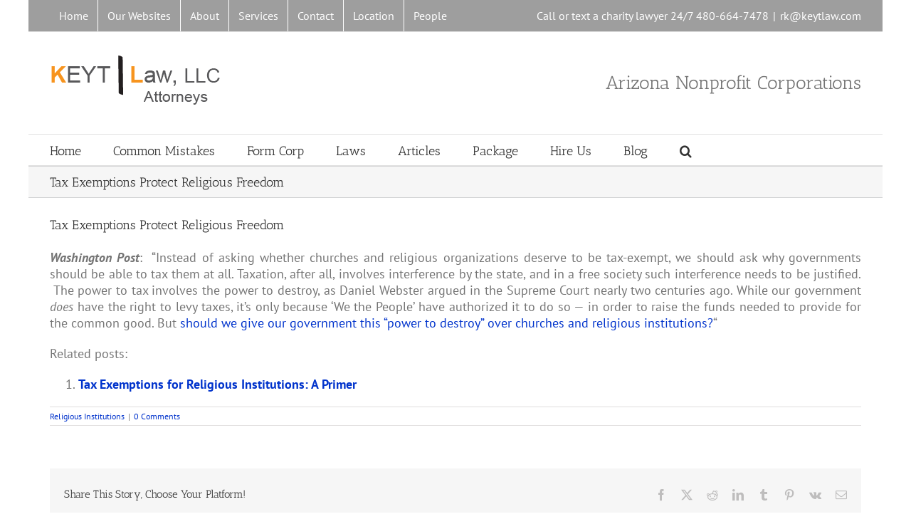

--- FILE ---
content_type: text/html; charset=UTF-8
request_url: https://www.aznonprofitcorp.com/religious-freedom/
body_size: 23666
content:
<!DOCTYPE html>
<html class="avada-html-layout-boxed avada-html-header-position-top" lang="en-US" class="blocks spartan skin Avada single" data-useragent="WP Rocket/Preload" data-spartan="skin Avada single" prefix="og: http://ogp.me/ns# fb: http://ogp.me/ns/fb#">
<head>
	<meta http-equiv="X-UA-Compatible" content="IE=edge" />
	<meta http-equiv="Content-Type" content="text/html; charset=utf-8"/>
	<meta name="viewport" content="width=device-width, initial-scale=1" />
	<meta name='robots' content='index, follow, max-image-preview:large, max-snippet:-1, max-video-preview:-1' />
	<style>img:is([sizes="auto" i], [sizes^="auto," i]) { contain-intrinsic-size: 3000px 1500px }</style>
	
	<!-- This site is optimized with the Yoast SEO plugin v25.8 - https://yoast.com/wordpress/plugins/seo/ -->
	<title>Tax Exemptions Protect Religious Freedom - Nonprofit Corporations &amp; Charitable Organizations</title>
<link data-rocket-preload as="style" href="https://fonts.googleapis.com/css?family=Roboto%20Condensed%3A700%2C700%2C%7CRaleway%3ANormal%2CNormal%2C%7CRoboto%3ANormal%2C&#038;display=swap" rel="preload">
<link href="https://fonts.googleapis.com/css?family=Roboto%20Condensed%3A700%2C700%2C%7CRaleway%3ANormal%2CNormal%2C%7CRoboto%3ANormal%2C&#038;display=swap" media="print" onload="this.media=&#039;all&#039;" rel="stylesheet">
<noscript><link rel="stylesheet" href="https://fonts.googleapis.com/css?family=Roboto%20Condensed%3A700%2C700%2C%7CRaleway%3ANormal%2CNormal%2C%7CRoboto%3ANormal%2C&#038;display=swap"></noscript>
	<link rel="canonical" href="https://www.aznonprofitcorp.com/religious-freedom/" />
	<meta property="og:locale" content="en_US" />
	<meta property="og:type" content="article" />
	<meta property="og:title" content="Tax Exemptions Protect Religious Freedom - Nonprofit Corporations &amp; Charitable Organizations" />
	<meta property="og:description" content="Washington Post:  &#8220;Instead of asking whether churches and religious organizations deserve to be tax-exempt, we should ask why governments should be able to tax them at all. Taxation, after all, involves interference by the state, and in a free society such interference needs to be justified.  The power to tax involves the power to destroy, as Daniel Webster argued in the Supreme Court nearly two centuries ago. While our government does have the right to levy taxes, it’s only because &#8216;We the People&#8217; have authorized it to do so — in order to raise the funds needed to provide for the common good. But should we give our government this “power to destroy” over churches and religious institutions?&#8220; Related posts: Tax Exemptions for Religious Institutions: A Primer" />
	<meta property="og:url" content="https://www.aznonprofitcorp.com/religious-freedom/" />
	<meta property="og:site_name" content="Nonprofit Corporations &amp; Charitable Organizations" />
	<meta property="article:published_time" content="2015-09-15T15:31:11+00:00" />
	<meta property="article:modified_time" content="2015-09-26T15:34:54+00:00" />
	<meta name="author" content="On the Net" />
	<meta name="twitter:label1" content="Written by" />
	<meta name="twitter:data1" content="On the Net" />
	<meta name="twitter:label2" content="Est. reading time" />
	<meta name="twitter:data2" content="1 minute" />
	<script type="application/ld+json" class="yoast-schema-graph">{"@context":"https://schema.org","@graph":[{"@type":"Article","@id":"https://www.aznonprofitcorp.com/religious-freedom/#article","isPartOf":{"@id":"https://www.aznonprofitcorp.com/religious-freedom/"},"author":{"name":"On the Net","@id":"https://www.aznonprofitcorp.com/#/schema/person/2a8b10d56bb4b6d5fba3f9149c476b96"},"headline":"Tax Exemptions Protect Religious Freedom","datePublished":"2015-09-15T15:31:11+00:00","dateModified":"2015-09-26T15:34:54+00:00","mainEntityOfPage":{"@id":"https://www.aznonprofitcorp.com/religious-freedom/"},"wordCount":123,"commentCount":0,"publisher":{"@id":"https://www.aznonprofitcorp.com/#organization"},"articleSection":["Religious Institutions"],"inLanguage":"en-US","potentialAction":[{"@type":"CommentAction","name":"Comment","target":["https://www.aznonprofitcorp.com/religious-freedom/#respond"]}]},{"@type":"WebPage","@id":"https://www.aznonprofitcorp.com/religious-freedom/","url":"https://www.aznonprofitcorp.com/religious-freedom/","name":"Tax Exemptions Protect Religious Freedom - Nonprofit Corporations &amp; Charitable Organizations","isPartOf":{"@id":"https://www.aznonprofitcorp.com/#website"},"datePublished":"2015-09-15T15:31:11+00:00","dateModified":"2015-09-26T15:34:54+00:00","breadcrumb":{"@id":"https://www.aznonprofitcorp.com/religious-freedom/#breadcrumb"},"inLanguage":"en-US","potentialAction":[{"@type":"ReadAction","target":["https://www.aznonprofitcorp.com/religious-freedom/"]}]},{"@type":"BreadcrumbList","@id":"https://www.aznonprofitcorp.com/religious-freedom/#breadcrumb","itemListElement":[{"@type":"ListItem","position":1,"name":"Home","item":"https://www.aznonprofitcorp.com/"},{"@type":"ListItem","position":2,"name":"Blog","item":"https://www.aznonprofitcorp.com/blog/"},{"@type":"ListItem","position":3,"name":"Tax Exemptions Protect Religious Freedom"}]},{"@type":"WebSite","@id":"https://www.aznonprofitcorp.com/#website","url":"https://www.aznonprofitcorp.com/","name":"Nonprofit Corporations &amp; Charitable Organizations","description":"Information about Forming &amp; Operating Arizona Nonprofit Organizations &amp; Becoming a Charity","publisher":{"@id":"https://www.aznonprofitcorp.com/#organization"},"potentialAction":[{"@type":"SearchAction","target":{"@type":"EntryPoint","urlTemplate":"https://www.aznonprofitcorp.com/?s={search_term_string}"},"query-input":{"@type":"PropertyValueSpecification","valueRequired":true,"valueName":"search_term_string"}}],"inLanguage":"en-US"},{"@type":"Organization","@id":"https://www.aznonprofitcorp.com/#organization","name":"KEYTLaw","url":"https://www.aznonprofitcorp.com/","logo":{"@type":"ImageObject","inLanguage":"en-US","@id":"https://www.aznonprofitcorp.com/#/schema/logo/image/","url":"https://www.aznonprofitcorp.com/wp-content/uploads/keytlawlogo.png","contentUrl":"https://www.aznonprofitcorp.com/wp-content/uploads/keytlawlogo.png","width":240,"height":83,"caption":"KEYTLaw"},"image":{"@id":"https://www.aznonprofitcorp.com/#/schema/logo/image/"}},{"@type":"Person","@id":"https://www.aznonprofitcorp.com/#/schema/person/2a8b10d56bb4b6d5fba3f9149c476b96","name":"On the Net","image":{"@type":"ImageObject","inLanguage":"en-US","@id":"https://www.aznonprofitcorp.com/#/schema/person/image/","url":"https://secure.gravatar.com/avatar/65bd9d0ae8cfe6a99fe1ca4255be4e75fdc400da4db5ee62b4e4a0a4a4588e89?s=96&d=mm&r=g","contentUrl":"https://secure.gravatar.com/avatar/65bd9d0ae8cfe6a99fe1ca4255be4e75fdc400da4db5ee62b4e4a0a4a4588e89?s=96&d=mm&r=g","caption":"On the Net"},"url":"https://www.aznonprofitcorp.com/author/on-the-net/"}]}</script>
	<!-- / Yoast SEO plugin. -->


<link rel='dns-prefetch' href='//www.googletagmanager.com' />
<link href='https://fonts.gstatic.com' crossorigin rel='preconnect' />
<link rel="alternate" type="application/rss+xml" title="Nonprofit Corporations &amp; Charitable Organizations &raquo; Feed" href="https://www.aznonprofitcorp.com/feed/" />
<link rel="alternate" type="application/rss+xml" title="Nonprofit Corporations &amp; Charitable Organizations &raquo; Comments Feed" href="https://www.aznonprofitcorp.com/comments/feed/" />
					<link rel="shortcut icon" href="https://www.aznonprofitcorp.com/wp-content/uploads/Favicon2orange-1.jpg" type="image/x-icon" />
		
		
		
				<link rel="alternate" type="application/rss+xml" title="Nonprofit Corporations &amp; Charitable Organizations &raquo; Tax Exemptions Protect Religious Freedom Comments Feed" href="https://www.aznonprofitcorp.com/religious-freedom/feed/" />
					<meta name="description" content="Washington Post:  &quot;Instead of asking whether churches and religious organizations deserve to be tax-exempt, we should ask why governments should be able to tax them at all. Taxation, after all, involves interference by the state, and in a free society such interference needs to be justified.  The power to tax involves the power"/>
				
		<meta property="og:locale" content="en_US"/>
		<meta property="og:type" content="article"/>
		<meta property="og:site_name" content="Nonprofit Corporations &amp; Charitable Organizations"/>
		<meta property="og:title" content="Tax Exemptions Protect Religious Freedom - Nonprofit Corporations &amp; Charitable Organizations"/>
				<meta property="og:description" content="Washington Post:  &quot;Instead of asking whether churches and religious organizations deserve to be tax-exempt, we should ask why governments should be able to tax them at all. Taxation, after all, involves interference by the state, and in a free society such interference needs to be justified.  The power to tax involves the power"/>
				<meta property="og:url" content="https://www.aznonprofitcorp.com/religious-freedom/"/>
										<meta property="article:published_time" content="2015-09-15T15:31:11-07:00"/>
							<meta property="article:modified_time" content="2015-09-26T15:34:54-07:00"/>
								<meta name="author" content="On the Net"/>
								<meta property="og:image" content="https://www.aznonprofitcorp.com/wp-content/uploads/keytlawlogo.png"/>
		<meta property="og:image:width" content="240"/>
		<meta property="og:image:height" content="83"/>
		<meta property="og:image:type" content=""/>
				<script>function cpLoadCSS(e,t,n){"use strict";var i=window.document.createElement("link"),o=t||window.document.getElementsByTagName("script")[0];return i.rel="stylesheet",i.href=e,i.media="only x",o.parentNode.insertBefore(i,o),setTimeout(function(){i.media=n||"all"}),i}</script><style>.cp-popup-container .cpro-overlay,.cp-popup-container .cp-popup-wrapper{opacity:0;visibility:hidden;display:none}</style><style id='pdfemb-pdf-embedder-viewer-style-inline-css' type='text/css'>
.wp-block-pdfemb-pdf-embedder-viewer{max-width:none}

</style>
<script>document.addEventListener('DOMContentLoaded', function(event) {  if( typeof cpLoadCSS !== 'undefined' ) { cpLoadCSS('https://www.aznonprofitcorp.com/wp-content/plugins/convertpro/assets/modules/css/cp-popup.min.css', 0, 'all'); } }); </script>
<link data-minify="1" rel='stylesheet' id='brb-public-main-css-css' href='https://www.aznonprofitcorp.com/wp-content/cache/min/1/wp-content/plugins/business-reviews-bundle/assets/css/public-main.css?ver=1757344421' type='text/css' media='all' />
<link data-minify="1" rel='stylesheet' id='fusion-dynamic-css-css' href='https://www.aznonprofitcorp.com/wp-content/cache/min/1/wp-content/uploads/fusion-styles/ebf70c0f2aa24d0cdaaf9f79871a09e7.min.css?ver=1757344437' type='text/css' media='all' />
<link data-minify="1" rel='stylesheet' id='yarppRelatedCss-css' href='https://www.aznonprofitcorp.com/wp-content/cache/min/1/wp-content/plugins/yet-another-related-posts-plugin/style/related.css?ver=1757344437' type='text/css' media='all' />
<script type="text/javascript" id="brb-public-main-js-js-extra">
/* <![CDATA[ */
var brb_vars = {"ajaxurl":"https:\/\/www.aznonprofitcorp.com\/wp-admin\/admin-ajax.php","gavatar":"https:\/\/www.aznonprofitcorp.com\/wp-content\/plugins\/business-reviews-bundle\/assets\/img\/google_avatar.png"};
/* ]]> */
</script>
<script data-minify="1" type="text/javascript" defer="defer" src="https://www.aznonprofitcorp.com/wp-content/cache/min/1/wp-content/plugins/business-reviews-bundle/assets/js/public-main.js?ver=1757344422" id="brb-public-main-js-js"></script>
<script type="text/javascript" src="https://www.aznonprofitcorp.com/wp-includes/js/jquery/jquery.min.js" id="jquery-core-js"></script>
<script type="text/javascript" src="https://www.aznonprofitcorp.com/wp-includes/js/jquery/jquery-migrate.min.js" id="jquery-migrate-js"></script>

<!-- Google tag (gtag.js) snippet added by Site Kit -->
<!-- Google Analytics snippet added by Site Kit -->
<script type="text/javascript" src="https://www.googletagmanager.com/gtag/js?id=G-7921ZMMEJT" id="google_gtagjs-js" async></script>
<script type="text/javascript" id="google_gtagjs-js-after">
/* <![CDATA[ */
window.dataLayer = window.dataLayer || [];function gtag(){dataLayer.push(arguments);}
gtag("set","linker",{"domains":["www.aznonprofitcorp.com"]});
gtag("js", new Date());
gtag("set", "developer_id.dZTNiMT", true);
gtag("config", "G-7921ZMMEJT");
/* ]]> */
</script>
<link rel="https://api.w.org/" href="https://www.aznonprofitcorp.com/wp-json/" /><link rel="alternate" title="JSON" type="application/json" href="https://www.aznonprofitcorp.com/wp-json/wp/v2/posts/1476" /><link rel="EditURI" type="application/rsd+xml" title="RSD" href="https://www.aznonprofitcorp.com/xmlrpc.php?rsd" />
<meta name="generator" content="WordPress 6.8.3" />
<link rel='shortlink' href='https://www.aznonprofitcorp.com/?p=1476' />
<link rel="alternate" title="oEmbed (JSON)" type="application/json+oembed" href="https://www.aznonprofitcorp.com/wp-json/oembed/1.0/embed?url=https%3A%2F%2Fwww.aznonprofitcorp.com%2Freligious-freedom%2F" />
<link rel="alternate" title="oEmbed (XML)" type="text/xml+oembed" href="https://www.aznonprofitcorp.com/wp-json/oembed/1.0/embed?url=https%3A%2F%2Fwww.aznonprofitcorp.com%2Freligious-freedom%2F&#038;format=xml" />
<meta name="generator" content="Site Kit by Google 1.160.1" /><!-- Start Lawmatics Pixel Snippet -->
<script>
  !function(e,t,n,a,i,s,c,o,l){e[i]||(c=e[i]=function(){c.process?c.process.apply(c,arguments):c.queue.push(arguments)},c.queue=[],c.t=1*new Date,o=t.createElement(n),o.async=1,o.src=a+'?t='+Math.ceil(new Date/s)*s,l=t.getElementsByTagName(n)[0],l.parentNode.insertBefore(o,l))}(window,document,'script','https://navi.lawmatics.com/navi.min.js','lm_navi',864e5),lm_navi('init','edaf1816-4cff-4701-88d2-baa16c2d3b3c'),lm_navi('event','pageload');
</script>
<!-- End Lawmatics Pixel Snippet -->
<style type="text/css" id="css-fb-visibility">@media screen and (max-width: 640px){.fusion-no-small-visibility{display:none !important;}body .sm-text-align-center{text-align:center !important;}body .sm-text-align-left{text-align:left !important;}body .sm-text-align-right{text-align:right !important;}body .sm-flex-align-center{justify-content:center !important;}body .sm-flex-align-flex-start{justify-content:flex-start !important;}body .sm-flex-align-flex-end{justify-content:flex-end !important;}body .sm-mx-auto{margin-left:auto !important;margin-right:auto !important;}body .sm-ml-auto{margin-left:auto !important;}body .sm-mr-auto{margin-right:auto !important;}body .fusion-absolute-position-small{position:absolute;top:auto;width:100%;}.awb-sticky.awb-sticky-small{ position: sticky; top: var(--awb-sticky-offset,0); }}@media screen and (min-width: 641px) and (max-width: 1024px){.fusion-no-medium-visibility{display:none !important;}body .md-text-align-center{text-align:center !important;}body .md-text-align-left{text-align:left !important;}body .md-text-align-right{text-align:right !important;}body .md-flex-align-center{justify-content:center !important;}body .md-flex-align-flex-start{justify-content:flex-start !important;}body .md-flex-align-flex-end{justify-content:flex-end !important;}body .md-mx-auto{margin-left:auto !important;margin-right:auto !important;}body .md-ml-auto{margin-left:auto !important;}body .md-mr-auto{margin-right:auto !important;}body .fusion-absolute-position-medium{position:absolute;top:auto;width:100%;}.awb-sticky.awb-sticky-medium{ position: sticky; top: var(--awb-sticky-offset,0); }}@media screen and (min-width: 1025px){.fusion-no-large-visibility{display:none !important;}body .lg-text-align-center{text-align:center !important;}body .lg-text-align-left{text-align:left !important;}body .lg-text-align-right{text-align:right !important;}body .lg-flex-align-center{justify-content:center !important;}body .lg-flex-align-flex-start{justify-content:flex-start !important;}body .lg-flex-align-flex-end{justify-content:flex-end !important;}body .lg-mx-auto{margin-left:auto !important;margin-right:auto !important;}body .lg-ml-auto{margin-left:auto !important;}body .lg-mr-auto{margin-right:auto !important;}body .fusion-absolute-position-large{position:absolute;top:auto;width:100%;}.awb-sticky.awb-sticky-large{ position: sticky; top: var(--awb-sticky-offset,0); }}</style>		<script type="text/javascript">
			var doc = document.documentElement;
			doc.setAttribute( 'data-useragent', navigator.userAgent );
		</script>
		
	<meta name="generator" content="WP Rocket 3.19.4" data-wpr-features="wpr_minify_js wpr_minify_css wpr_preload_links wpr_desktop" /></head>

<body class="wp-singular post-template-default single single-post postid-1476 single-format-standard wp-theme-Avada cp_aff_false awb-no-sidebars fusion-image-hovers fusion-pagination-sizing fusion-button_type-3d fusion-button_span-no fusion-button_gradient-linear avada-image-rollover-circle-yes avada-image-rollover-yes avada-image-rollover-direction-left fusion-body ltr no-tablet-sticky-header no-mobile-sticky-header no-mobile-slidingbar avada-has-rev-slider-styles fusion-disable-outline fusion-sub-menu-fade mobile-logo-pos-left layout-boxed-mode avada-has-boxed-modal-shadow-none layout-scroll-offset-full avada-has-zero-margin-offset-top fusion-top-header menu-text-align-left mobile-menu-design-classic fusion-show-pagination-text fusion-header-layout-v4 avada-responsive avada-footer-fx-bg-parallax avada-menu-highlight-style-bar fusion-search-form-classic fusion-main-menu-search-overlay fusion-avatar-square avada-sticky-shrinkage avada-dropdown-styles avada-blog-layout-large avada-blog-archive-layout-large avada-header-shadow-no avada-menu-icon-position-left avada-has-megamenu-shadow avada-has-mainmenu-dropdown-divider avada-has-main-nav-search-icon avada-has-breadcrumb-mobile-hidden avada-has-titlebar-bar_and_content avada-has-slidingbar-widgets avada-has-slidingbar-position-top avada-slidingbar-toggle-style-triangle avada-has-pagination-padding avada-flyout-menu-direction-fade avada-ec-views-v1" data-awb-post-id="1476">
		<a class="skip-link screen-reader-text" href="#content">Skip to content</a>

	<div data-rocket-location-hash="1bedd667ccdb0f2ae6123868cb70086e" id="boxed-wrapper">
							
		<div data-rocket-location-hash="c748e83a99a8efa38397a49b963eb39a" id="wrapper" class="fusion-wrapper">
			<div data-rocket-location-hash="30e21cd0d1ab48664f94f36d4ec80340" id="home" style="position:relative;top:-1px;"></div>
							
					
			<header data-rocket-location-hash="6a3c4ea792bfdd798d2d351fb8fd07c9" class="fusion-header-wrapper">
				<div class="fusion-header-v4 fusion-logo-alignment fusion-logo-left fusion-sticky-menu- fusion-sticky-logo- fusion-mobile-logo- fusion-sticky-menu-only fusion-header-menu-align-left fusion-mobile-menu-design-classic">
					
<div class="fusion-secondary-header">
	<div class="fusion-row">
					<div class="fusion-alignleft">
				<nav class="fusion-secondary-menu" role="navigation" aria-label="Secondary Menu"><ul id="menu-top-nav-avada" class="menu"><li  id="menu-item-1107"  class="menu-item menu-item-type-custom menu-item-object-custom menu-item-home menu-item-1107"  data-item-id="1107"><a  href="https://www.aznonprofitcorp.com" class="fusion-bar-highlight"><span class="menu-text">Home</span></a></li><li  id="menu-item-2047"  class="menu-item menu-item-type-custom menu-item-object-custom menu-item-has-children menu-item-2047 fusion-dropdown-menu"  data-item-id="2047"><a  href="#" class="fusion-bar-highlight"><span class="menu-text">Our Websites</span></a><ul class="sub-menu"><li  id="menu-item-2050"  class="menu-item menu-item-type-custom menu-item-object-custom menu-item-2050 fusion-dropdown-submenu" ><a  href="https://www.keytlaw.com/" class="fusion-bar-highlight"><span>KEYTLaw&#8217;s Main Website</span></a></li><li  id="menu-item-2051"  class="menu-item menu-item-type-custom menu-item-object-custom menu-item-2051 fusion-dropdown-submenu" ><a  href="https://www.youtube.com/results?search_query=keytlaw" class="fusion-bar-highlight"><span>Our YouTube Channel</span></a></li><li  id="menu-item-2052"  class="menu-item menu-item-type-custom menu-item-object-custom menu-item-has-children menu-item-2052 fusion-dropdown-submenu" ><a  href="#" class="fusion-bar-highlight"><span>Limited Liability Company Sites</span></a><ul class="sub-menu"><li  id="menu-item-2053"  class="menu-item menu-item-type-custom menu-item-object-custom menu-item-2053" ><a  href="https://www.azllc.com/" class="fusion-bar-highlight"><span>Forming AZ LLCs</span></a></li><li  id="menu-item-2054"  class="menu-item menu-item-type-custom menu-item-object-custom menu-item-2054" ><a  href="https://www.keytlaw.com/azllclaw" class="fusion-bar-highlight"><span>Articles About LLCs &#038; AZ LLC Law</span></a></li><li  id="menu-item-2055"  class="menu-item menu-item-type-custom menu-item-object-custom menu-item-2055" ><a  href="https://www.irallcs.com/" class="fusion-bar-highlight"><span>IRA LLCs for Self Directed Investments</span></a></li></ul></li><li  id="menu-item-2056"  class="menu-item menu-item-type-custom menu-item-object-custom menu-item-2056 fusion-dropdown-submenu" ><a  href="https://corporatetransparencyact.net/" class="fusion-bar-highlight"><span>Corporate Transparency Act</span></a></li><li  id="menu-item-2057"  class="menu-item menu-item-type-custom menu-item-object-custom menu-item-has-children menu-item-2057 fusion-dropdown-submenu" ><a  href="#" class="fusion-bar-highlight"><span>Wills, Trusts &#038; Estate Planning Sites</span></a><ul class="sub-menu"><li  id="menu-item-2058"  class="menu-item menu-item-type-custom menu-item-object-custom menu-item-2058" ><a  href="https://www.arizona-wills.com/" class="fusion-bar-highlight"><span>Wills &#038; Trusts</span></a></li><li  id="menu-item-2059"  class="menu-item menu-item-type-custom menu-item-object-custom menu-item-2059" ><a  href="https://www.azestateplans.com/" class="fusion-bar-highlight"><span>Family Asset Protection eBook</span></a></li></ul></li></ul></li><li  id="menu-item-1106"  class="menu-item menu-item-type-custom menu-item-object-custom menu-item-1106"  data-item-id="1106"><a  href="https://www.keytlaw.com/about/" class="fusion-bar-highlight"><span class="menu-text">About</span></a></li><li  id="menu-item-1108"  class="menu-item menu-item-type-custom menu-item-object-custom menu-item-1108"  data-item-id="1108"><a  href="https://www.keytlaw.com/legal-services/" class="fusion-bar-highlight"><span class="menu-text">Services</span></a></li><li  id="menu-item-1109"  class="menu-item menu-item-type-custom menu-item-object-custom menu-item-1109"  data-item-id="1109"><a  href="https://www.keytlaw.com/contact/" class="fusion-bar-highlight"><span class="menu-text">Contact</span></a></li><li  id="menu-item-1110"  class="menu-item menu-item-type-custom menu-item-object-custom menu-item-1110"  data-item-id="1110"><a  href="https://www.keytlaw.com/location/" class="fusion-bar-highlight"><span class="menu-text">Location</span></a></li><li  id="menu-item-1485"  class="menu-item menu-item-type-custom menu-item-object-custom menu-item-has-children menu-item-1485 fusion-dropdown-menu"  data-item-id="1485"><a  href="http://www.keytlaw.com" class="fusion-bar-highlight"><span class="menu-text">People</span></a><ul class="sub-menu"><li  id="menu-item-1486"  class="menu-item menu-item-type-custom menu-item-object-custom menu-item-1486 fusion-dropdown-submenu" ><a  href="https://www.keytlaw.com/attorneys-staff/richard-keyt/" class="fusion-bar-highlight"><span>Richard Keyt, JD, LL.M (tax law)</span></a></li><li  id="menu-item-1487"  class="menu-item menu-item-type-custom menu-item-object-custom menu-item-1487 fusion-dropdown-submenu" ><a  href="https://www.keytlaw.com/attorneys-staff/richard-c-keyt" class="fusion-bar-highlight"><span>Richard C. Keyt, JD, MS (accounting) &#038; former CPA</span></a></li></ul></li></ul></nav><nav class="fusion-mobile-nav-holder fusion-mobile-menu-text-align-left" aria-label="Secondary Mobile Menu"></nav>			</div>
							<div class="fusion-alignright">
				<div class="fusion-contact-info"><span class="fusion-contact-info-phone-number">Call or text a charity lawyer 24/7 480-664-7478</span><span class="fusion-header-separator">|</span><span class="fusion-contact-info-email-address"><a href="/cdn-cgi/l/email-protection#6640455757525d0d404550525d0d0340455754575d40455757505d0a40455f515d404557575f5d4805090b">&#114;k&#64;ke&#121;&#116;l&#97;&#119;.com</a></span></div>			</div>
			</div>
</div>
<div class="fusion-header-sticky-height"></div>
<div class="fusion-sticky-header-wrapper"> <!-- start fusion sticky header wrapper -->
	<div class="fusion-header">
		<div class="fusion-row">
							<div class="fusion-logo" data-margin-top="0px" data-margin-bottom="0px" data-margin-left="0px" data-margin-right="0px">
			<a class="fusion-logo-link"  href="https://www.aznonprofitcorp.com/" >

						<!-- standard logo -->
			<img src="https://www.aznonprofitcorp.com/wp-content/uploads/keytlawlogo.png" srcset="https://www.aznonprofitcorp.com/wp-content/uploads/keytlawlogo.png 1x" width="240" height="83" alt="Nonprofit Corporations &amp; Charitable Organizations Logo" data-retina_logo_url="" class="fusion-standard-logo" />

			
					</a>
		
<div class="fusion-header-content-3-wrapper">
			<h3 class="fusion-header-tagline">
			Arizona Nonprofit Corporations		</h3>
	</div>
</div>
										
					</div>
	</div>
	<div class="fusion-secondary-main-menu">
		<div class="fusion-row">
			<nav class="fusion-main-menu" aria-label="Main Menu"><div class="fusion-overlay-search">		<form role="search" class="searchform fusion-search-form  fusion-search-form-classic" method="get" action="https://www.aznonprofitcorp.com/">
			<div class="fusion-search-form-content">

				
				<div class="fusion-search-field search-field">
					<label><span class="screen-reader-text">Search for:</span>
													<input type="search" value="" name="s" class="s" placeholder="Search..." required aria-required="true" aria-label="Search..."/>
											</label>
				</div>
				<div class="fusion-search-button search-button">
					<input type="submit" class="fusion-search-submit searchsubmit" aria-label="Search" value="&#xf002;" />
									</div>

				
			</div>


			
		</form>
		<div class="fusion-search-spacer"></div><a href="#" role="button" aria-label="Close Search" class="fusion-close-search"></a></div><ul id="menu-bottom-row" class="fusion-menu"><li  id="menu-item-1720"  class="menu-item menu-item-type-custom menu-item-object-custom menu-item-home menu-item-1720"  data-item-id="1720"><a  href="https://www.aznonprofitcorp.com/" class="fusion-bar-highlight"><span class="menu-text">Home</span></a></li><li  id="menu-item-1224"  class="menu-item menu-item-type-custom menu-item-object-custom menu-item-1224"  data-item-id="1224"><a  href="https://www.aznonprofitcorp.com/mistakes/" class="fusion-bar-highlight"><span class="menu-text">Common Mistakes</span></a></li><li  id="menu-item-71"  class="menu-item menu-item-type-custom menu-item-object-custom menu-item-71"  data-item-id="71"><a  href="https://www.aznonprofitcorp.com/how-to-form-an-arizona-nonprofit-corporation/" class="fusion-bar-highlight"><span class="menu-text">Form Corp</span></a></li><li  id="menu-item-806"  class="menu-item menu-item-type-custom menu-item-object-custom menu-item-806"  data-item-id="806"><a  href="https://www.aznonprofitcorp.com/arizona-nonprofit-organization-laws/" class="fusion-bar-highlight"><span class="menu-text">Laws</span></a></li><li  id="menu-item-844"  class="menu-item menu-item-type-custom menu-item-object-custom menu-item-has-children menu-item-844 fusion-dropdown-menu"  data-item-id="844"><a  class="fusion-bar-highlight"><span class="menu-text">Articles</span></a><ul class="sub-menu"><li  id="menu-item-1731"  class="menu-item menu-item-type-custom menu-item-object-custom menu-item-1731 fusion-dropdown-submenu" ><a  href="https://www.aznonprofitcorp.com/how-to-form-an-arizona-nonprofit-corporation/" class="fusion-bar-highlight"><span>Step-by-Step Guide to Creating an Arizona Nonprofit Corporation</span></a></li><li  id="menu-item-1759"  class="menu-item menu-item-type-custom menu-item-object-custom menu-item-1759 fusion-dropdown-submenu" ><a  href="https://www.aznonprofitcorp.com/arizona-nonprofit-corporation-formation-service/" class="fusion-bar-highlight"><span>List of Our 28 Arizona Nonprofit Corporation Formation Services</span></a></li><li  id="menu-item-1306"  class="menu-item menu-item-type-custom menu-item-object-custom menu-item-has-children menu-item-1306 fusion-dropdown-submenu" ><a  class="fusion-bar-highlight"><span>How to Apply for a Tax Exemption</span></a><ul class="sub-menu"><li  id="menu-item-846"  class="menu-item menu-item-type-custom menu-item-object-custom menu-item-846" ><a  href="https://www.aznonprofitcorp.com/applying-for-501c3-tax-exempt-status/" class="fusion-bar-highlight"><span>About Form 1023 Application for Recognition of Exemption Under Section 501(c)(3)</span></a></li><li  id="menu-item-907"  class="menu-item menu-item-type-post_type menu-item-object-page menu-item-907" ><a  href="https://www.aznonprofitcorp.com/irs-form-1023-faqs/" class="fusion-bar-highlight"><span>IRS Form 1023 FAQs</span></a></li><li  id="menu-item-1304"  class="menu-item menu-item-type-custom menu-item-object-custom menu-item-1304" ><a  href="https://www.aznonprofitcorp.com/irs-form-1023-ez/" class="fusion-bar-highlight"><span>IRS Form 1023-EZ</span></a></li><li  id="menu-item-1305"  class="menu-item menu-item-type-custom menu-item-object-custom menu-item-1305" ><a  href="https://www.aznonprofitcorp.com/1023-ez-eligibility/" class="fusion-bar-highlight"><span>IRS Form 1023-EZ Eligibility Test</span></a></li></ul></li><li  id="menu-item-958"  class="menu-item menu-item-type-custom menu-item-object-custom menu-item-958 fusion-dropdown-submenu" ><a  href="https://www.aznonprofitcorp.com/1023-2/" class="fusion-bar-highlight"><span>How to Hire Us to Prepare IRS Form 1023</span></a></li><li  id="menu-item-2092"  class="menu-item menu-item-type-custom menu-item-object-custom menu-item-2092 fusion-dropdown-submenu" ><a  href="https://www.aznonprofitcorp.com/501c3-faq/" class="fusion-bar-highlight"><span>501(c)(3) FAQs</span></a></li><li  id="menu-item-1399"  class="menu-item menu-item-type-custom menu-item-object-custom menu-item-has-children menu-item-1399 fusion-dropdown-submenu" ><a  class="fusion-bar-highlight"><span>Unrelated Business Income Tax</span></a><ul class="sub-menu"><li  id="menu-item-966"  class="menu-item menu-item-type-custom menu-item-object-custom menu-item-966" ><a  href="https://www.aznonprofitcorp.com/unrelated-business-income-tax/" class="fusion-bar-highlight"><span>Unrelated Business Income Tax Explanation</span></a></li><li  id="menu-item-852"  class="menu-item menu-item-type-custom menu-item-object-custom menu-item-852" ><a  href="http://www.stayexempt.irs.gov/virtualworkshop/UnrelatedBusinessIncome.aspx" class="fusion-bar-highlight"><span>Unrelated Business Income Webinar</span></a></li></ul></li><li  id="menu-item-2025"  class="menu-item menu-item-type-custom menu-item-object-custom menu-item-2025 fusion-dropdown-submenu" ><a  href="https://www.aznonprofitcorp.com/videos/" class="fusion-bar-highlight"><span>501(c)(3) Charity Tutorial Videos</span></a></li><li  id="menu-item-1400"  class="menu-item menu-item-type-custom menu-item-object-custom menu-item-has-children menu-item-1400 fusion-dropdown-submenu" ><a  class="fusion-bar-highlight"><span>IRS Charity Publications</span></a><ul class="sub-menu"><li  id="menu-item-856"  class="menu-item menu-item-type-custom menu-item-object-custom menu-item-856" ><a  href="http://www.irs.gov/pub/irs-pdf/p557.pdf" class="fusion-bar-highlight"><span>Pub. 557 &#8211; Tax Exempt Status for Your Organization</span></a></li><li  id="menu-item-845"  class="menu-item menu-item-type-custom menu-item-object-custom menu-item-845" ><a  href="http://www.irs.gov/pub/irs-pdf/p1828.pdf" class="fusion-bar-highlight"><span>Tax Guide For Churches &#038; Religious Organizations</span></a></li><li  id="menu-item-847"  class="menu-item menu-item-type-custom menu-item-object-custom menu-item-847" ><a  href="http://www.irs.gov/pub/irs-pdf/p1771.pdf" class="fusion-bar-highlight"><span>Charitable Contributions: Substantiation &#038; Disclosure Requirements</span></a></li><li  id="menu-item-848"  class="menu-item menu-item-type-custom menu-item-object-custom menu-item-848" ><a  href="http://www.irs.gov/pub/irs-pdf/p4221pc.pdf" class="fusion-bar-highlight"><span>Compliance Guide for 501(c)(3) Public Charities</span></a></li><li  id="menu-item-855"  class="menu-item menu-item-type-custom menu-item-object-custom menu-item-855" ><a  href="http://www.irs.gov/pub/irs-pdf/p4221pf.pdf" class="fusion-bar-highlight"><span>Compliance Guide For 501(c)(3) Private Foundations</span></a></li><li  id="menu-item-849"  class="menu-item menu-item-type-custom menu-item-object-custom menu-item-849" ><a  href="http://www.stayexempt.irs.gov/Mini-Courses/Political_Campaigns_and_Charities/political-campaigns-and-charities.aspx" class="fusion-bar-highlight"><span>Political Campaigns &#038; Charities</span></a></li></ul></li><li  id="menu-item-1758"  class="menu-item menu-item-type-custom menu-item-object-custom menu-item-has-children menu-item-1758 fusion-dropdown-submenu" ><a  class="fusion-bar-highlight"><span>Miscellaneous</span></a><ul class="sub-menu"><li  id="menu-item-850"  class="menu-item menu-item-type-custom menu-item-object-custom menu-item-850" ><a  href="http://www.stayexempt.irs.gov/virtualworkshop/TaxExemptStatus.aspx" class="fusion-bar-highlight"><span>How To Keep Your Organization Tax Exempt</span></a></li><li  id="menu-item-851"  class="menu-item menu-item-type-custom menu-item-object-custom menu-item-851" ><a  href="http://www.stayexempt.irs.gov/VirtualWorkshop/RequiredDisclosures.aspx" class="fusion-bar-highlight"><span>Required Disclosures</span></a></li><li  id="menu-item-853"  class="menu-item menu-item-type-custom menu-item-object-custom menu-item-853" ><a  href="http://www.stayexempt.irs.gov/VirtualWorkshop/EmploymentIssues.aspx" class="fusion-bar-highlight"><span>Employment Issues</span></a></li><li  id="menu-item-854"  class="menu-item menu-item-type-custom menu-item-object-custom menu-item-854" ><a  href="http://www.stayexempt.irs.gov/Mini-Courses/Can_I_Deduct_My_Charitable_Contributions/can_i_deduct_my_charitable_contributions.aspx" class="fusion-bar-highlight"><span>Can I Deduct My Charitable Contributions?</span></a></li></ul></li></ul></li><li  id="menu-item-72"  class="menu-item menu-item-type-custom menu-item-object-custom menu-item-72"  data-item-id="72"><a  href="https://www.aznonprofitcorp.com/arizona-nonprofit-corporation-formation-service/" class="fusion-bar-highlight"><span class="menu-text">Package</span></a></li><li  id="menu-item-949"  class="menu-item menu-item-type-custom menu-item-object-custom menu-item-has-children menu-item-949 fusion-dropdown-menu"  data-item-id="949"><a  href="https://www.aznonprofitcorp.com/hire-keytlaw/" class="fusion-bar-highlight"><span class="menu-text">Hire Us</span></a><ul class="sub-menu"><li  id="menu-item-1036"  class="menu-item menu-item-type-custom menu-item-object-custom menu-item-1036 fusion-dropdown-submenu" ><a  href="https://www.aznonprofitcorp.com/npcq/" class="fusion-bar-highlight"><span>Submit Our Incorporation Questionnaire to Hire Us to Incorporate Your Nonprofit Corporation</span></a></li><li  id="menu-item-896"  class="menu-item menu-item-type-post_type menu-item-object-page menu-item-896 fusion-dropdown-submenu" ><a  href="https://www.aznonprofitcorp.com/1023-2/" class="fusion-bar-highlight"><span>Hire Us to Prepare IRS Form 1023</span></a></li></ul></li><li  id="menu-item-1482"  class="menu-item menu-item-type-post_type menu-item-object-page current_page_parent menu-item-1482"  data-item-id="1482"><a  href="https://www.aznonprofitcorp.com/blog/" class="fusion-bar-highlight"><span class="menu-text">Blog</span></a></li><li class="fusion-custom-menu-item fusion-main-menu-search fusion-search-overlay"><a class="fusion-main-menu-icon fusion-bar-highlight" href="#" aria-label="Search" data-title="Search" title="Search" role="button" aria-expanded="false"></a></li></ul></nav>
<nav class="fusion-mobile-nav-holder fusion-mobile-menu-text-align-left" aria-label="Main Menu Mobile"></nav>

					</div>
	</div>
</div> <!-- end fusion sticky header wrapper -->
				</div>
				<div class="fusion-clearfix"></div>
			</header>
								
							<div data-rocket-location-hash="ae09952dcb51da4b7e7510d1894525f4" id="sliders-container" class="fusion-slider-visibility">
					</div>
				
					
							
			<section data-rocket-location-hash="976aa7e7668c262d80fc7d06da9e28a6" class="avada-page-titlebar-wrapper" aria-label="Page Title Bar">
	<div class="fusion-page-title-bar fusion-page-title-bar-breadcrumbs fusion-page-title-bar-left">
		<div class="fusion-page-title-row">
			<div class="fusion-page-title-wrapper">
				<div class="fusion-page-title-captions">

																							<h1 class="entry-title">Tax Exemptions Protect Religious Freedom</h1>

											
					
				</div>

													
			</div>
		</div>
	</div>
</section>

						<main data-rocket-location-hash="066f15242d1cc3d2edb984d5831af75a" id="main" class="clearfix ">
				<div class="fusion-row" style="">

<section id="content" style="">
	
					<article id="post-1476" class="post post-1476 type-post status-publish format-standard hentry category-religious-institutions">
						
				
															<h2 class="entry-title fusion-post-title">Tax Exemptions Protect Religious Freedom</h2>										<div class="post-content">
				<p style="text-align: justify;"><em><strong>Washington Post</strong></em>:  &#8220;Instead of asking whether churches and religious organizations deserve to be tax-exempt, we should ask why governments should be able to tax them at all. Taxation, after all, involves interference by the state, and in a free society such interference needs to be justified.  The power to tax involves the power to destroy, as Daniel Webster argued in the Supreme Court nearly two centuries ago. While our government <em>does</em> have the right to levy taxes, it’s only because &#8216;We the People&#8217; have authorized it to do so — in order to raise the funds needed to provide for the common good. But <a href="http://www.washingtonpost.com/news/in-theory/wp/2015/09/15/religious-tax-exemptions-protect-religious-freedom-we-should-keep-them/" target="_blank">should we give our government this “power to destroy” over churches and religious institutions?</a>&#8220;</p>
<span class="cp-load-after-post"></span><div class='yarpp yarpp-related yarpp-related-website yarpp-template-list'>
<!-- YARPP List -->
<p>Related posts:</p><ol>
<li><a href="https://www.aznonprofitcorp.com/religious-institutions/" rel="bookmark" title="Tax Exemptions for Religious Institutions: A Primer">Tax Exemptions for Religious Institutions: A Primer</a></li>
</ol>
</div>
							</div>

												<div class="fusion-meta-info"><div class="fusion-meta-info-wrapper"><span class="vcard rich-snippet-hidden"><span class="fn"><a href="https://www.aznonprofitcorp.com/author/on-the-net/" title="Posts by On the Net" rel="author">On the Net</a></span></span><span class="updated rich-snippet-hidden">2015-09-26T08:34:54-07:00</span><a href="https://www.aznonprofitcorp.com/religious-institutions/" rel="category tag">Religious Institutions</a><span class="fusion-inline-sep">|</span><span class="fusion-comments"><a href="https://www.aznonprofitcorp.com/religious-freedom/#respond">0 Comments</a></span></div></div>													<div class="fusion-sharing-box fusion-theme-sharing-box fusion-single-sharing-box">
		<h4>Share This Story, Choose Your Platform!</h4>
		<div class="fusion-social-networks"><div class="fusion-social-networks-wrapper"><a  class="fusion-social-network-icon fusion-tooltip fusion-facebook awb-icon-facebook" style="color:var(--sharing_social_links_icon_color);" data-placement="top" data-title="Facebook" data-toggle="tooltip" title="Facebook" href="https://www.facebook.com/sharer.php?u=https%3A%2F%2Fwww.aznonprofitcorp.com%2Freligious-freedom%2F&amp;t=Tax%20Exemptions%20Protect%20Religious%20Freedom" target="_blank" rel="noreferrer"><span class="screen-reader-text">Facebook</span></a><a  class="fusion-social-network-icon fusion-tooltip fusion-twitter awb-icon-twitter" style="color:var(--sharing_social_links_icon_color);" data-placement="top" data-title="X" data-toggle="tooltip" title="X" href="https://x.com/intent/post?url=https%3A%2F%2Fwww.aznonprofitcorp.com%2Freligious-freedom%2F&amp;text=Tax%20Exemptions%20Protect%20Religious%20Freedom" target="_blank" rel="noopener noreferrer"><span class="screen-reader-text">X</span></a><a  class="fusion-social-network-icon fusion-tooltip fusion-reddit awb-icon-reddit" style="color:var(--sharing_social_links_icon_color);" data-placement="top" data-title="Reddit" data-toggle="tooltip" title="Reddit" href="https://reddit.com/submit?url=https://www.aznonprofitcorp.com/religious-freedom/&amp;title=Tax%20Exemptions%20Protect%20Religious%20Freedom" target="_blank" rel="noopener noreferrer"><span class="screen-reader-text">Reddit</span></a><a  class="fusion-social-network-icon fusion-tooltip fusion-linkedin awb-icon-linkedin" style="color:var(--sharing_social_links_icon_color);" data-placement="top" data-title="LinkedIn" data-toggle="tooltip" title="LinkedIn" href="https://www.linkedin.com/shareArticle?mini=true&amp;url=https%3A%2F%2Fwww.aznonprofitcorp.com%2Freligious-freedom%2F&amp;title=Tax%20Exemptions%20Protect%20Religious%20Freedom&amp;summary=Washington%20Post%3A%20%C2%A0%22Instead%20of%20asking%20whether%20churches%20and%20religious%20organizations%20deserve%20to%20be%20tax-exempt%2C%20we%20should%20ask%20why%20governments%20should%20be%20able%20to%20tax%20them%20at%20all.%20Taxation%2C%20after%20all%2C%20involves%20interference%20by%20the%20state%2C%20and%20in%20a%20free%20society%20such" target="_blank" rel="noopener noreferrer"><span class="screen-reader-text">LinkedIn</span></a><a  class="fusion-social-network-icon fusion-tooltip fusion-tumblr awb-icon-tumblr" style="color:var(--sharing_social_links_icon_color);" data-placement="top" data-title="Tumblr" data-toggle="tooltip" title="Tumblr" href="https://www.tumblr.com/share/link?url=https%3A%2F%2Fwww.aznonprofitcorp.com%2Freligious-freedom%2F&amp;name=Tax%20Exemptions%20Protect%20Religious%20Freedom&amp;description=Washington%20Post%3A%20%C2%A0%26quot%3BInstead%20of%20asking%20whether%20churches%20and%20religious%20organizations%20deserve%20to%20be%20tax-exempt%2C%20we%20should%20ask%20why%20governments%20should%20be%20able%20to%20tax%20them%20at%20all.%20Taxation%2C%20after%20all%2C%20involves%20interference%20by%20the%20state%2C%20and%20in%20a%20free%20society%20such%20interference%20needs%20to%20be%20justified.%20%C2%A0The%20power%20to%20tax%20involves%20the%20power" target="_blank" rel="noopener noreferrer"><span class="screen-reader-text">Tumblr</span></a><a  class="fusion-social-network-icon fusion-tooltip fusion-pinterest awb-icon-pinterest" style="color:var(--sharing_social_links_icon_color);" data-placement="top" data-title="Pinterest" data-toggle="tooltip" title="Pinterest" href="https://pinterest.com/pin/create/button/?url=https%3A%2F%2Fwww.aznonprofitcorp.com%2Freligious-freedom%2F&amp;description=Washington%20Post%3A%20%C2%A0%26quot%3BInstead%20of%20asking%20whether%20churches%20and%20religious%20organizations%20deserve%20to%20be%20tax-exempt%2C%20we%20should%20ask%20why%20governments%20should%20be%20able%20to%20tax%20them%20at%20all.%20Taxation%2C%20after%20all%2C%20involves%20interference%20by%20the%20state%2C%20and%20in%20a%20free%20society%20such%20interference%20needs%20to%20be%20justified.%20%C2%A0The%20power%20to%20tax%20involves%20the%20power&amp;media=" target="_blank" rel="noopener noreferrer"><span class="screen-reader-text">Pinterest</span></a><a  class="fusion-social-network-icon fusion-tooltip fusion-vk awb-icon-vk" style="color:var(--sharing_social_links_icon_color);" data-placement="top" data-title="Vk" data-toggle="tooltip" title="Vk" href="https://vk.com/share.php?url=https%3A%2F%2Fwww.aznonprofitcorp.com%2Freligious-freedom%2F&amp;title=Tax%20Exemptions%20Protect%20Religious%20Freedom&amp;description=Washington%20Post%3A%20%C2%A0%26quot%3BInstead%20of%20asking%20whether%20churches%20and%20religious%20organizations%20deserve%20to%20be%20tax-exempt%2C%20we%20should%20ask%20why%20governments%20should%20be%20able%20to%20tax%20them%20at%20all.%20Taxation%2C%20after%20all%2C%20involves%20interference%20by%20the%20state%2C%20and%20in%20a%20free%20society%20such%20interference%20needs%20to%20be%20justified.%20%C2%A0The%20power%20to%20tax%20involves%20the%20power" target="_blank" rel="noopener noreferrer"><span class="screen-reader-text">Vk</span></a><a class="fusion-social-network-icon fusion-tooltip fusion-mail awb-icon-mail fusion-last-social-icon" style="color:var(--sharing_social_links_icon_color);" data-placement="top" data-title="Email" data-toggle="tooltip" title="Email" href="/cdn-cgi/l/email-protection#[base64]" target="_self" rel="noopener noreferrer"><span class="screen-reader-text">Email</span></a><div class="fusion-clearfix"></div></div></div>	</div>
													<section class="related-posts single-related-posts">
					<div class="fusion-title fusion-title-size-three sep-double sep-solid" style="margin-top:0px;margin-bottom:31px;">
					<h3 class="title-heading-left" style="margin:0;">
						Related Posts					</h3>
					<span class="awb-title-spacer"></span>
					<div class="title-sep-container">
						<div class="title-sep sep-double sep-solid"></div>
					</div>
				</div>
				
	
	
	
					<div class="awb-carousel awb-swiper awb-swiper-carousel" data-imagesize="fixed" data-metacontent="no" data-autoplay="no" data-touchscroll="no" data-columns="5" data-itemmargin="44px" data-itemwidth="180" data-scrollitems="">
		<div class="swiper-wrapper">
																		<div class="swiper-slide" style="max-width: 204.8px;">
					<div class="fusion-carousel-item-wrapper">
						<div  class="fusion-image-wrapper fusion-image-size-fixed" aria-haspopup="true">
							<div class="fusion-placeholder-image" data-origheight="150" data-origwidth="100%" style="width:100%;height:150px;"></div>
		<div class="fusion-rollover">
	<div class="fusion-rollover-content">

														<a class="fusion-rollover-link" href="https://www.aznonprofitcorp.com/religious-institutions/">Tax Exemptions for Religious Institutions: A Primer</a>
			
														
								
								
													
		
												<h4 class="fusion-rollover-title">
					<a class="fusion-rollover-title-link" href="https://www.aznonprofitcorp.com/religious-institutions/">
						Tax Exemptions for Religious Institutions: A Primer					</a>
				</h4>
			
								
		
						<a class="fusion-link-wrapper" href="https://www.aznonprofitcorp.com/religious-institutions/" aria-label="Tax Exemptions for Religious Institutions: A Primer"></a>
	</div>
</div>
</div>
											</div><!-- fusion-carousel-item-wrapper -->
				</div>
					</div><!-- swiper-wrapper -->
				<div class="awb-swiper-button awb-swiper-button-prev"><i class="awb-icon-angle-left"></i></div><div class="awb-swiper-button awb-swiper-button-next"><i class="awb-icon-angle-right"></i></div>	</div><!-- fusion-carousel -->
</section><!-- related-posts -->


																	</article>
	</section>
						
					</div>  <!-- fusion-row -->
				</main>  <!-- #main -->
				
				
								
					
		<div data-rocket-location-hash="5dcc5e3f3ee8f3912072ac285568195e" class="fusion-footer">
					
	<footer class="fusion-footer-widget-area fusion-widget-area">
		<div class="fusion-row">
			<div class="fusion-columns fusion-columns-2 fusion-widget-area">
				
																									<div class="fusion-column col-lg-6 col-md-6 col-sm-6">
													</div>
																										<div class="fusion-column fusion-column-last col-lg-6 col-md-6 col-sm-6">
													</div>
																																													
				<div class="fusion-clearfix"></div>
			</div> <!-- fusion-columns -->
		</div> <!-- fusion-row -->
	</footer> <!-- fusion-footer-widget-area -->

	
	<footer id="footer" class="fusion-footer-copyright-area">
		<div class="fusion-row">
			<div class="fusion-copyright-content">

				<div class="fusion-copyright-notice">
		<div>
		Copyright 2001 - 2022 Richard Keyt & Richard C. Keyt | All Rights Reserved	</div>
</div>
<div class="fusion-social-links-footer">
	<div class="fusion-social-networks"><div class="fusion-social-networks-wrapper"><a class="fusion-social-network-icon fusion-tooltip fusion-facebook awb-icon-facebook" style data-placement="top" data-title="Facebook" data-toggle="tooltip" title="Facebook" href="https://www.facebook.com/keytlaw" target="_blank" rel="noreferrer"><span class="screen-reader-text">Facebook</span></a><a class="fusion-social-network-icon fusion-tooltip fusion-twitter awb-icon-twitter" style data-placement="top" data-title="X" data-toggle="tooltip" title="X" href="https://www.twitter.com/azestateplanner" target="_blank" rel="noopener noreferrer"><span class="screen-reader-text">X</span></a><a class="fusion-social-network-icon fusion-tooltip fusion-youtube awb-icon-youtube" style data-placement="top" data-title="YouTube" data-toggle="tooltip" title="YouTube" href="https://www.youtube.com/keytlaw" target="_blank" rel="noopener noreferrer"><span class="screen-reader-text">YouTube</span></a><a  class="fusion-social-network-icon fusion-tooltip fusion-linkedin awb-icon-linkedin" style data-placement="top" data-title="LinkedIn" data-toggle="tooltip" title="LinkedIn" href="http://www.linkedin.com/pub/richard-keyt/5/a88/a30/" target="_blank" rel="noopener noreferrer"><span class="screen-reader-text">LinkedIn</span></a></div></div></div>

			</div> <!-- fusion-fusion-copyright-content -->
		</div> <!-- fusion-row -->
	</footer> <!-- #footer -->
		</div> <!-- fusion-footer -->

		
											<div data-rocket-location-hash="d6abbfbc749f5884d2e4d5340d87e55c" class="fusion-sliding-bar-wrapper">
									<div id="slidingbar-area" class="slidingbar-area fusion-sliding-bar-area fusion-widget-area fusion-sliding-bar-position-top fusion-sliding-bar-text-align-left fusion-sliding-bar-toggle-triangle" data-breakpoint="800" data-toggle="triangle">
					<div class="fusion-sb-toggle-wrapper">
				<a class="fusion-sb-toggle" href="#"><span class="screen-reader-text">Toggle Sliding Bar Area</span></a>
			</div>
		
		<div id="slidingbar" class="fusion-sliding-bar">
						<div class="fusion-row">
								<div class="fusion-columns row fusion-columns-2 columns columns-2">

																														<div class="fusion-column col-lg-6 col-md-6 col-sm-6">
														</div>
																															<div class="fusion-column col-lg-6 col-md-6 col-sm-6">
														</div>
																																																												<div class="fusion-clearfix"></div>
				</div>
			</div>
		</div>
	</div>
							</div>
																</div> <!-- wrapper -->
		</div> <!-- #boxed-wrapper -->
					
							<a class="fusion-one-page-text-link fusion-page-load-link" tabindex="-1" href="#" aria-hidden="true">Page load link</a>

		<div class="avada-footer-scripts">
			<script data-cfasync="false" src="/cdn-cgi/scripts/5c5dd728/cloudflare-static/email-decode.min.js"></script><script type="text/javascript">var fusionNavIsCollapsed=function(e){var t,n;window.innerWidth<=e.getAttribute("data-breakpoint")?(e.classList.add("collapse-enabled"),e.classList.remove("awb-menu_desktop"),e.classList.contains("expanded")||window.dispatchEvent(new CustomEvent("fusion-mobile-menu-collapsed",{detail:{nav:e}})),(n=e.querySelectorAll(".menu-item-has-children.expanded")).length&&n.forEach((function(e){e.querySelector(".awb-menu__open-nav-submenu_mobile").setAttribute("aria-expanded","false")}))):(null!==e.querySelector(".menu-item-has-children.expanded .awb-menu__open-nav-submenu_click")&&e.querySelector(".menu-item-has-children.expanded .awb-menu__open-nav-submenu_click").click(),e.classList.remove("collapse-enabled"),e.classList.add("awb-menu_desktop"),null!==e.querySelector(".awb-menu__main-ul")&&e.querySelector(".awb-menu__main-ul").removeAttribute("style")),e.classList.add("no-wrapper-transition"),clearTimeout(t),t=setTimeout(()=>{e.classList.remove("no-wrapper-transition")},400),e.classList.remove("loading")},fusionRunNavIsCollapsed=function(){var e,t=document.querySelectorAll(".awb-menu");for(e=0;e<t.length;e++)fusionNavIsCollapsed(t[e])};function avadaGetScrollBarWidth(){var e,t,n,l=document.createElement("p");return l.style.width="100%",l.style.height="200px",(e=document.createElement("div")).style.position="absolute",e.style.top="0px",e.style.left="0px",e.style.visibility="hidden",e.style.width="200px",e.style.height="150px",e.style.overflow="hidden",e.appendChild(l),document.body.appendChild(e),t=l.offsetWidth,e.style.overflow="scroll",t==(n=l.offsetWidth)&&(n=e.clientWidth),document.body.removeChild(e),jQuery("html").hasClass("awb-scroll")&&10<t-n?10:t-n}fusionRunNavIsCollapsed(),window.addEventListener("fusion-resize-horizontal",fusionRunNavIsCollapsed);</script><script type="speculationrules">
{"prefetch":[{"source":"document","where":{"and":[{"href_matches":"\/*"},{"not":{"href_matches":["\/wp-*.php","\/wp-admin\/*","\/wp-content\/uploads\/*","\/wp-content\/*","\/wp-content\/plugins\/*","\/wp-content\/themes\/Avada\/*","\/*\\?(.+)"]}},{"not":{"selector_matches":"a[rel~=\"nofollow\"]"}},{"not":{"selector_matches":".no-prefetch, .no-prefetch a"}}]},"eagerness":"conservative"}]}
</script>
			<div class="cpro-onload  cp-popup-global  cp-custom-cls-manual_trigger_1670 "  data-class-id="1670" data-inactive-time='60' ></div>
			
		<div id="cp_popup_id_1670" class="cp-popup-container cp-popup-live-wrap cp_style_1670 cp-module-modal_popup  " data-style="cp_style_1670" data-module-type="modal_popup" data-class-id="1670" data-styleslug="common-mistakes-article">

							<div class="cpro-overlay">
			
			<div class="cp-popup-wrapper cp-auto  "  >
				<div class="cp-popup  cpro-animate-container ">

					
								<form class="cpro-form" method="post">
						<input type='hidden' class='panel-settings' data-style_id= '1670' data-section='configure' value='{&quot;enable_custom_cookies&quot;:&quot;&quot;,&quot;enable_cookies_class&quot;:&quot;&quot;,&quot;enable_adblock_detection&quot;:&quot;&quot;,&quot;enable_visitors&quot;:&quot;0&quot;,&quot;visitor_type&quot;:&quot;first-time&quot;,&quot;referrer_type&quot;:&quot;hide-from&quot;,&quot;0&quot;:{&quot;target_geo_rule_display_on_specifics-geo_0&quot;:[&quot;CA&quot;,&quot;MX&quot;,&quot;US&quot;]},&quot;hide_custom_cookies&quot;:&quot;&quot;,&quot;hide_cookies_class&quot;:&quot;&quot;,&quot;show_for_logged_in&quot;:&quot;0&quot;,&quot;hide_on_device&quot;:&quot;&quot;,&quot;cookies_enabled&quot;:&quot;1&quot;,&quot;conversion_cookie&quot;:&quot;90&quot;,&quot;closed_cookie&quot;:&quot;30&quot;,&quot;cookies_enabled_submit&quot;:&quot;&quot;,&quot;enable_cookies_class_submit&quot;:&quot;&quot;,&quot;conversion_cookie_submit&quot;:&quot;90&quot;,&quot;cookies_enabled_closed&quot;:&quot;&quot;,&quot;enable_cookies_class_closed&quot;:&quot;&quot;,&quot;closed_cookie_new&quot;:&quot;30&quot;}' ><input type='hidden' class='panel-rulesets' data-style_id= '1670' data-section='configure' value='[{&quot;name&quot;:&quot;Ruleset 1&quot;,&quot;autoload_on_duration&quot;:true,&quot;load_on_duration&quot;:&quot;10&quot;,&quot;modal_exit_intent&quot;:&quot;1&quot;,&quot;autoload_on_scroll&quot;:&quot;0&quot;,&quot;load_after_scroll&quot;:&quot;52&quot;,&quot;inactivity&quot;:&quot;1&quot;,&quot;inactivity_link&quot;:&quot;&quot;,&quot;enable_after_post&quot;:false,&quot;enable_custom_scroll&quot;:false,&quot;enable_scroll_class&quot;:&quot;&quot;,&quot;on_scroll_txt&quot;:&quot;&quot;,&quot;enable_adblock_detection&quot;:false,&quot;all_visitor_info&quot;:&quot;&quot;,&quot;enable_visitors&quot;:&quot;0&quot;,&quot;visitor_type&quot;:&quot;first-time&quot;,&quot;enable_referrer&quot;:&quot;0&quot;,&quot;referrer_type&quot;:&quot;hide-from&quot;,&quot;display_to&quot;:&quot;&quot;,&quot;hide_from&quot;:&quot;&quot;,&quot;enable_scheduler&quot;:false,&quot;enable_scheduler_txt&quot;:&quot;&quot;,&quot;start_date&quot;:&quot;&quot;,&quot;end_date&quot;:&quot;&quot;,&quot;custom_cls_text_head&quot;:&quot;&quot;,&quot;enable_custom_class&quot;:&quot;0&quot;,&quot;copy_link_code_button&quot;:&quot;Copy Link Code&quot;,&quot;copy_link_cls_code_button&quot;:&quot;&quot;,&quot;custom_class&quot;:&quot;&quot;,&quot;custom_cls_text&quot;:&quot;&quot;,&quot;autoload_on_no_page_visit&quot;:&quot;0&quot;,&quot;load_on_page_visit_type&quot;:&quot;is-more-than&quot;,&quot;load_on_no_page_visit&quot;:&quot;3&quot;}]' ><style id='cp_popup_style_1670' type='text/css'>.cp_style_1670 .cp-popup-content {font-family:Roboto;font-style:Normal;font-weight:Normal;}.cp_style_1670 .cp-popup-content{ border-style:none;border-color:#e1e1e1;border-width:1px 1px 1px 1px;border-radius:0px 0px 0px 0px;-webkit-box-shadow:0px 0px 5px -1px rgba(86,86,131,0.6);-moz-box-shadow:0px 0px 5px -1px rgba(86,86,131,0.6);box-shadow:0px 0px 5px -1px rgba(86,86,131,0.6);}.cp_style_1670 #panel-1-1670 .cp-target:hover { }.cp_style_1670 #panel-1-1670 { }.cp_style_1670 .cpro-overlay{background:rgba(18,27,43,0.88);}.cp_style_1670 .cp-popup-wrapper .cpro-overlay {height:550px;}.cp_style_1670 .cp-popup-content { background-color:#f4f4f4;width:600px;height:550px;}@media ( max-width: 767px ) {.cp_style_1670 .cp-popup-content{ border-style:none;border-color:#e1e1e1;border-width:1px 1px 1px 1px;border-radius:0px 0px 0px 0px;-webkit-box-shadow:0px 0px 5px -1px rgba(86,86,131,0.6);-moz-box-shadow:0px 0px 5px -1px rgba(86,86,131,0.6);box-shadow:0px 0px 5px -1px rgba(86,86,131,0.6);}.cp_style_1670 #panel-1-1670 .cp-target:hover { }.cp_style_1670 #panel-1-1670 { }.cp_style_1670 .cpro-overlay{background:rgba(18,27,43,0.88);}.cp_style_1670 .cp-popup-wrapper .cpro-overlay {height:350px;}.cp_style_1670 .cp-popup-content { background-color:#f4f4f4;width:320px;height:350px;}}.cp_style_1670 .cp-popup .cpro-form .cp-form-input-field{ font-family:Raleway;font-style:Normal;font-weight:Normal;font-size:16px;letter-spacing:0px;text-align:left;color:#666;background-color:#fff;border-style:solid;border-width:1px 1px 1px 1px;border-radius:1px 1px 1px 1px;border-color:#bbb;active-border-color:#666;padding:0px 10px 0px 10px;}.cp_style_1670 #form_field-1670 .cp-target:hover { }.cp_style_1670 #form_field-1670 placeholder { color:#666;}.cp_style_1670 .cp-popup .cpro-form .cp-form-input-field input[type='radio'], .cp_style_1670 .cp-popup .cpro-form .cp-form-input-field input[type='checkbox'] {color:#666;background-color:#fff;}.cp_style_1670 .cp-popup .cpro-form .cp-form-input-field:focus {border-color: #666;}.cp_style_1670 .cp-popup .cpro-form .cp-form-input-field::-webkit-input-placeholder {color:#666;}.cp_style_1670 .cp-popup .cpro-form .cp-form-input-field::-moz-placeholder  {color:#666;}.cp_style_1670 .cp-popup .cpro-form .pika-lendar table tbody button:hover { background :#666;}.cp_style_1670 .cp-popup .cpro-form .pika-lendar table tbody .is-selected .pika-button { background :#666;box-shadow : inset 0 1px 3px #666;}.cp_style_1670 #form_field-1670 { }@media ( max-width: 767px ) {.cp_style_1670 .cp-popup .cpro-form .cp-form-input-field{ font-family:Raleway;font-style:Normal;font-weight:Normal;font-size:13px;letter-spacing:0px;text-align:center;color:#666;background-color:#fff;border-style:solid;border-width:1px 1px 1px 1px;border-radius:1px 1px 1px 1px;border-color:#bbb;active-border-color:#666;padding:0px 10px 0px 10px;}.cp_style_1670 #form_field-1670 .cp-target:hover { }.cp_style_1670 #form_field-1670 placeholder { color:#666;}.cp_style_1670 .cp-popup .cpro-form .cp-form-input-field input[type='radio'], .cp_style_1670 .cp-popup .cpro-form .cp-form-input-field input[type='checkbox'] {color:#666;background-color:#fff;}.cp_style_1670 .cp-popup .cpro-form .cp-form-input-field:focus {border-color: #666;}.cp_style_1670 .cp-popup .cpro-form .cp-form-input-field::-webkit-input-placeholder {color:#666;}.cp_style_1670 .cp-popup .cpro-form .cp-form-input-field::-moz-placeholder  {color:#666;}.cp_style_1670 .cp-popup .cpro-form .pika-lendar table tbody button:hover { background :#666;}.cp_style_1670 .cp-popup .cpro-form .pika-lendar table tbody .is-selected .pika-button { background :#666;box-shadow : inset 0 1px 3px #666;}.cp_style_1670 #form_field-1670 { }}.cp_style_1670 #cp_heading-1-1670 .cp-target { font-family:Roboto Condensed;font-style:700;font-weight:700;font-size:34px;line-height:1.05;letter-spacing:0px;text-align:center;color:#102c50;width:453px;height:76px;}.cp_style_1670 #cp_heading-1-1670 .cp-target:hover { }.cp_style_1670 #cp_heading-1-1670 .cp-rotate-wrap{ transform:rotate( 0deg);}.cp_style_1670 #cp_heading-1-1670 { left: 97px;top: 15px;z-index:2;}@media ( max-width: 767px ) {.cp_style_1670 #cp_heading-1-1670 .cp-target { font-family:Roboto Condensed;font-style:700;font-weight:700;font-size:36px;line-height:1.05;letter-spacing:0px;text-align:center;color:#102c50;width:282px;height:76px;}.cp_style_1670 #cp_heading-1-1670 .cp-target:hover { }.cp_style_1670 #cp_heading-1-1670 .cp-rotate-wrap{ transform:rotate( 0deg);}.cp_style_1670 #cp_heading-1-1670 { left: 19px;top: 33.5px;z-index:2;}}.cp_style_1670 #cp_gradient_button-2-1670 .cp-target { font-family:Raleway;font-style:Normal;font-weight:Normal;font-size:24px;letter-spacing:0;text-align:center;color:#fff;background : #1b772a;background : -webkit-radial-gradient( at bottom right, #1b772a 0%, #1b772a 0%);background : -moz-radial-gradient( at bottom right, #1b772a 0%, #1b772a 0%);background : -o-radial-gradient( at bottom right, #1b772a 0%, #1b772a 0%);background : radial-gradient( at bottom right, #1b772a 0%, #1b772a 0%);width:332px;height:50px;padding:0px 15px 0px 15px;}.cp_style_1670 #cp_gradient_button-2-1670 .cp-target:hover { color:#fff;}.cp_style_1670 #cp_gradient_button-2-1670 .cp-target { border-style:none;}.cp_style_1670 #cp_gradient_button-2-1670 .cp-target ~ .cp-field-shadow { border-style:none;}.cp_style_1670 #cp_gradient_button-2-1670 .cp-target { border-color:#757575;}.cp_style_1670 #cp_gradient_button-2-1670 .cp-target ~ .cp-field-shadow { border-color:#757575;}.cp_style_1670 #cp_gradient_button-2-1670 .cp-target { border-width:1px 1px 1px 1px;}.cp_style_1670 #cp_gradient_button-2-1670 .cp-target ~ .cp-field-shadow { border-width:1px 1px 1px 1px;}.cp_style_1670 #cp_gradient_button-2-1670 .cp-target { border-radius:0px 0px 0px 0px;}.cp_style_1670 #cp_gradient_button-2-1670 .cp-target ~ .cp-field-shadow { border-radius:0px 0px 0px 0px;}.cp_style_1670 #cp_gradient_button-2-1670 .cp-target > .cp-close-link { border-radius:0px 0px 0px 0px;}.cp_style_1670 #cp_gradient_button-2-1670 .cp-target > .cp-close-image { border-radius:0px 0px 0px 0px;}.cp_style_1670 #cp_gradient_button-2-1670 .cp-target { }.cp_style_1670 #cp_gradient_button-2-1670 .cp-target ~ .cp-field-shadow { }.cp_style_1670 #cp_gradient_button-2-1670 .cp-rotate-wrap{ transform:rotate( 0deg);}.cp_style_1670 #cp_gradient_button-2-1670 .cp-target:hover { }.cp_style_1670 #cp_gradient_button-2-1670 .cp-target:hover ~ .cp-field-shadow { }.cp_style_1670 #cp_gradient_button-2-1670 { left: 166.5625px;top: 402.00002288818px;z-index:7;}@media ( max-width: 767px ) {.cp_style_1670 #cp_gradient_button-2-1670 .cp-target { font-family:Raleway;font-style:Normal;font-weight:Normal;font-size:16px;letter-spacing:0;color:#fff;background : #1b772a;background : -webkit-radial-gradient( at bottom right, #1b772a 0%, #1b772a 0%);background : -moz-radial-gradient( at bottom right, #1b772a 0%, #1b772a 0%);background : -o-radial-gradient( at bottom right, #1b772a 0%, #1b772a 0%);background : radial-gradient( at bottom right, #1b772a 0%, #1b772a 0%);width:253px;height:50px;padding:0px 15px 0px 15px;}.cp_style_1670 #cp_gradient_button-2-1670 .cp-target:hover { color:#fff;}.cp_style_1670 #cp_gradient_button-2-1670 .cp-target { border-style:none;}.cp_style_1670 #cp_gradient_button-2-1670 .cp-target ~ .cp-field-shadow { border-style:none;}.cp_style_1670 #cp_gradient_button-2-1670 .cp-target { border-color:#757575;}.cp_style_1670 #cp_gradient_button-2-1670 .cp-target ~ .cp-field-shadow { border-color:#757575;}.cp_style_1670 #cp_gradient_button-2-1670 .cp-target { border-width:1px 1px 1px 1px;}.cp_style_1670 #cp_gradient_button-2-1670 .cp-target ~ .cp-field-shadow { border-width:1px 1px 1px 1px;}.cp_style_1670 #cp_gradient_button-2-1670 .cp-target { border-radius:0px 0px 0px 0px;}.cp_style_1670 #cp_gradient_button-2-1670 .cp-target ~ .cp-field-shadow { border-radius:0px 0px 0px 0px;}.cp_style_1670 #cp_gradient_button-2-1670 .cp-target > .cp-close-link { border-radius:0px 0px 0px 0px;}.cp_style_1670 #cp_gradient_button-2-1670 .cp-target > .cp-close-image { border-radius:0px 0px 0px 0px;}.cp_style_1670 #cp_gradient_button-2-1670 .cp-target { }.cp_style_1670 #cp_gradient_button-2-1670 .cp-target ~ .cp-field-shadow { }.cp_style_1670 #cp_gradient_button-2-1670 .cp-rotate-wrap{ transform:rotate( 0deg);}.cp_style_1670 #cp_gradient_button-2-1670 .cp-target:hover { }.cp_style_1670 #cp_gradient_button-2-1670 .cp-target:hover ~ .cp-field-shadow { }.cp_style_1670 #cp_gradient_button-2-1670 { left: 33.5px;top: 260.5px;z-index:7;}}.cp_style_1670 #cp_shape-1-1670 .cp-target { width:78px;height:78px;}.cp_style_1670 #cp_shape-1-1670 .cp-target:hover { }.cp_style_1670 #cp_shape-1-1670 .cp-target { fill:#f47738;}.cp_style_1670 #cp_shape-1-1670 .cp-target .cp-shape-first-color { fill:#f47738;}.cp_style_1670 #cp_shape-1-1670 .cp-target { }.cp_style_1670 #cp_shape-1-1670 .cp-target ~ .cp-field-shadow { }.cp_style_1670 #cp_shape-1-1670 { }.cp_style_1670 #cp_shape-1-1670 .cp-rotate-wrap{ transform:rotate( 270deg);}.cp_style_1670 #cp_shape-1-1670 { }.cp_style_1670 #cp_shape-1-1670 .cp-target:hover { }.cp_style_1670 #cp_shape-1-1670 .cp-target:hover .cp-shape-first-color { }.cp_style_1670 #cp_shape-1-1670 { left: -6px;top: -5px;z-index:8;}@media ( max-width: 767px ) {.cp_style_1670 #cp_shape-1-1670 .cp-target { width:78px;height:78px;}.cp_style_1670 #cp_shape-1-1670 .cp-target:hover { }.cp_style_1670 #cp_shape-1-1670 .cp-target { fill:#f47738;}.cp_style_1670 #cp_shape-1-1670 .cp-target .cp-shape-first-color { fill:#f47738;}.cp_style_1670 #cp_shape-1-1670 .cp-target { }.cp_style_1670 #cp_shape-1-1670 .cp-target ~ .cp-field-shadow { }.cp_style_1670 #cp_shape-1-1670 { }.cp_style_1670 #cp_shape-1-1670 .cp-rotate-wrap{ transform:rotate( 270deg);}.cp_style_1670 #cp_shape-1-1670 { }.cp_style_1670 #cp_shape-1-1670 .cp-target:hover { }.cp_style_1670 #cp_shape-1-1670 .cp-target:hover .cp-shape-first-color { }.cp_style_1670 #cp_shape-1-1670 { left: -6px;top: -6px;z-index:8;}}.cp_style_1670 #cp_heading-3-1670 .cp-target { font-family:Roboto Condensed;font-style:700;font-weight:700;font-size:19px;line-height:1.21;letter-spacing:0px;text-align:left;color:#ffffff;width:43px;height:23px;}.cp_style_1670 #cp_heading-3-1670 .cp-target:hover { }.cp_style_1670 #cp_heading-3-1670 .cp-rotate-wrap{ transform:rotate( 314.22899209704deg);}.cp_style_1670 #cp_heading-3-1670 { left: 1px;top: 9px;z-index:9;}@media ( max-width: 767px ) {.cp_style_1670 #cp_heading-3-1670 .cp-target { font-family:Roboto Condensed;font-style:700;font-weight:700;font-size:19px;line-height:1.21;letter-spacing:0px;text-align:left;color:#ffffff;width:43px;height:23px;}.cp_style_1670 #cp_heading-3-1670 .cp-target:hover { }.cp_style_1670 #cp_heading-3-1670 .cp-rotate-wrap{ transform:rotate( 314.22899209704deg);}.cp_style_1670 #cp_heading-3-1670 { left: 0px;top: 7.5px;z-index:9;}}.cp_style_1670 #cp_shape-2-1670 .cp-target { width:29px;height:29px;}.cp_style_1670 #cp_shape-2-1670 .cp-target:hover { }.cp_style_1670 #cp_shape-2-1670 .cp-target { fill:rgba(69,69,69,0.09);}.cp_style_1670 #cp_shape-2-1670 .cp-target .cp-shape-first-color { fill:rgba(69,69,69,0.09);}.cp_style_1670 #cp_shape-2-1670 .cp-target { }.cp_style_1670 #cp_shape-2-1670 .cp-target ~ .cp-field-shadow { }.cp_style_1670 #cp_shape-2-1670 { }.cp_style_1670 #cp_shape-2-1670 .cp-rotate-wrap{ transform:rotate( 0deg);}.cp_style_1670 #cp_shape-2-1670 { }.cp_style_1670 #cp_shape-2-1670 .cp-target:hover { }.cp_style_1670 #cp_shape-2-1670 .cp-target:hover .cp-shape-first-color { }.cp_style_1670 #cp_shape-2-1670 { left: 278px;top: 29px;z-index:10;}@media ( max-width: 767px ) {.cp_style_1670 #cp_shape-2-1670 .cp-target { width:25px;height:25px;}.cp_style_1670 #cp_shape-2-1670 .cp-target:hover { }.cp_style_1670 #cp_shape-2-1670 .cp-target { fill:rgba(69,69,69,0.09);}.cp_style_1670 #cp_shape-2-1670 .cp-target .cp-shape-first-color { fill:rgba(69,69,69,0.09);}.cp_style_1670 #cp_shape-2-1670 .cp-target { }.cp_style_1670 #cp_shape-2-1670 .cp-target ~ .cp-field-shadow { }.cp_style_1670 #cp_shape-2-1670 { }.cp_style_1670 #cp_shape-2-1670 .cp-rotate-wrap{ transform:rotate( 0deg);}.cp_style_1670 #cp_shape-2-1670 { }.cp_style_1670 #cp_shape-2-1670 .cp-target:hover { }.cp_style_1670 #cp_shape-2-1670 .cp-target:hover .cp-shape-first-color { }.cp_style_1670 #cp_shape-2-1670 { left: 287.5px;top: 313.5px;z-index:10;}}.cp_style_1670 #cp_shape-3-1670 .cp-target { width:25px;height:25px;}.cp_style_1670 #cp_shape-3-1670 .cp-target:hover { }.cp_style_1670 #cp_shape-3-1670 .cp-target { fill:rgba(69,69,69,0.09);}.cp_style_1670 #cp_shape-3-1670 .cp-target .cp-shape-first-color { fill:rgba(69,69,69,0.09);}.cp_style_1670 #cp_shape-3-1670 .cp-target { }.cp_style_1670 #cp_shape-3-1670 .cp-target ~ .cp-field-shadow { }.cp_style_1670 #cp_shape-3-1670 { }.cp_style_1670 #cp_shape-3-1670 .cp-rotate-wrap{ transform:rotate( 0deg);}.cp_style_1670 #cp_shape-3-1670 { }.cp_style_1670 #cp_shape-3-1670 .cp-target:hover { }.cp_style_1670 #cp_shape-3-1670 .cp-target:hover .cp-shape-first-color { }.cp_style_1670 #cp_shape-3-1670 { left: 18px;top: 302px;z-index:11;}@media ( max-width: 767px ) {.cp_style_1670 #cp_shape-3-1670 .cp-target { width:25px;height:25px;}.cp_style_1670 #cp_shape-3-1670 .cp-target:hover { }.cp_style_1670 #cp_shape-3-1670 .cp-target { fill:rgba(69,69,69,0.09);}.cp_style_1670 #cp_shape-3-1670 .cp-target .cp-shape-first-color { fill:rgba(69,69,69,0.09);}.cp_style_1670 #cp_shape-3-1670 .cp-target { }.cp_style_1670 #cp_shape-3-1670 .cp-target ~ .cp-field-shadow { }.cp_style_1670 #cp_shape-3-1670 { }.cp_style_1670 #cp_shape-3-1670 .cp-rotate-wrap{ transform:rotate( 0deg);}.cp_style_1670 #cp_shape-3-1670 { }.cp_style_1670 #cp_shape-3-1670 .cp-target:hover { }.cp_style_1670 #cp_shape-3-1670 .cp-target:hover .cp-shape-first-color { }.cp_style_1670 #cp_shape-3-1670 { left: 8.5px;top: 301.5px;z-index:11;}}.cp_style_1670 #cp_shape-4-1670 .cp-target { width:25px;height:25px;}.cp_style_1670 #cp_shape-4-1670 .cp-target:hover { }.cp_style_1670 #cp_shape-4-1670 .cp-target { fill:rgba(69,69,69,0.09);}.cp_style_1670 #cp_shape-4-1670 .cp-target .cp-shape-first-color { fill:rgba(69,69,69,0.09);}.cp_style_1670 #cp_shape-4-1670 .cp-target { }.cp_style_1670 #cp_shape-4-1670 .cp-target ~ .cp-field-shadow { }.cp_style_1670 #cp_shape-4-1670 { }.cp_style_1670 #cp_shape-4-1670 .cp-rotate-wrap{ transform:rotate( 0deg);}.cp_style_1670 #cp_shape-4-1670 { }.cp_style_1670 #cp_shape-4-1670 .cp-target:hover { }.cp_style_1670 #cp_shape-4-1670 .cp-target:hover .cp-shape-first-color { }.cp_style_1670 #cp_shape-4-1670 { left: 332.0625px;top: 310px;z-index:12;}@media ( max-width: 767px ) {.cp_style_1670 #cp_shape-4-1670 .cp-target { width:25px;height:25px;}.cp_style_1670 #cp_shape-4-1670 .cp-target:hover { }.cp_style_1670 #cp_shape-4-1670 .cp-target { fill:rgba(69,69,69,0.09);}.cp_style_1670 #cp_shape-4-1670 .cp-target .cp-shape-first-color { fill:rgba(69,69,69,0.09);}.cp_style_1670 #cp_shape-4-1670 .cp-target { }.cp_style_1670 #cp_shape-4-1670 .cp-target ~ .cp-field-shadow { }.cp_style_1670 #cp_shape-4-1670 { }.cp_style_1670 #cp_shape-4-1670 .cp-rotate-wrap{ transform:rotate( 0deg);}.cp_style_1670 #cp_shape-4-1670 { }.cp_style_1670 #cp_shape-4-1670 .cp-target:hover { }.cp_style_1670 #cp_shape-4-1670 .cp-target:hover .cp-shape-first-color { }.cp_style_1670 #cp_shape-4-1670 { left: 8.5px;top: 165.5px;z-index:12;}}.cp_style_1670 #cp_shape-5-1670 .cp-target { width:25px;height:25px;}.cp_style_1670 #cp_shape-5-1670 .cp-target:hover { }.cp_style_1670 #cp_shape-5-1670 .cp-target { fill:rgba(69,69,69,0.09);}.cp_style_1670 #cp_shape-5-1670 .cp-target .cp-shape-first-color { fill:rgba(69,69,69,0.09);}.cp_style_1670 #cp_shape-5-1670 .cp-target { }.cp_style_1670 #cp_shape-5-1670 .cp-target ~ .cp-field-shadow { }.cp_style_1670 #cp_shape-5-1670 { }.cp_style_1670 #cp_shape-5-1670 .cp-rotate-wrap{ transform:rotate( 0deg);}.cp_style_1670 #cp_shape-5-1670 { }.cp_style_1670 #cp_shape-5-1670 .cp-target:hover { }.cp_style_1670 #cp_shape-5-1670 .cp-target:hover .cp-shape-first-color { }.cp_style_1670 #cp_shape-5-1670 { left: 68px;top: 25.5px;z-index:13;}@media ( max-width: 767px ) {.cp_style_1670 #cp_shape-5-1670 .cp-target { width:25px;height:25px;}.cp_style_1670 #cp_shape-5-1670 .cp-target:hover { }.cp_style_1670 #cp_shape-5-1670 .cp-target { fill:rgba(69,69,69,0.09);}.cp_style_1670 #cp_shape-5-1670 .cp-target .cp-shape-first-color { fill:rgba(69,69,69,0.09);}.cp_style_1670 #cp_shape-5-1670 .cp-target { }.cp_style_1670 #cp_shape-5-1670 .cp-target ~ .cp-field-shadow { }.cp_style_1670 #cp_shape-5-1670 { }.cp_style_1670 #cp_shape-5-1670 .cp-rotate-wrap{ transform:rotate( 0deg);}.cp_style_1670 #cp_shape-5-1670 { }.cp_style_1670 #cp_shape-5-1670 .cp-target:hover { }.cp_style_1670 #cp_shape-5-1670 .cp-target:hover .cp-shape-first-color { }.cp_style_1670 #cp_shape-5-1670 { left: 353.078125px;top: 331.5px;z-index:13;}}.cp_style_1670 #cp_email-1-1670 .cp-target { width:282px;height:45px;}.cp_style_1670 #cp_email-1-1670 .cp-target:hover { }.cp_style_1670 #cp_email-1-1670 { left: 37.5px;top: 194.50000762939px;z-index:15;}@media ( max-width: 767px ) {.cp_style_1670 #cp_email-1-1670 .cp-target { width:282px;height:45px;}.cp_style_1670 #cp_email-1-1670 .cp-target:hover { }.cp_style_1670 #cp_email-1-1670 { left: 19px;top: 205px;z-index:15;}}.cp_style_1670 #cp_shape-6-1670 .cp-target { width:29px;height:29px;}.cp_style_1670 #cp_shape-6-1670 .cp-target:hover { }.cp_style_1670 #cp_shape-6-1670 .cp-target { fill:rgba(69,69,69,0.09);}.cp_style_1670 #cp_shape-6-1670 .cp-target .cp-shape-first-color { fill:rgba(69,69,69,0.09);}.cp_style_1670 #cp_shape-6-1670 .cp-target { }.cp_style_1670 #cp_shape-6-1670 .cp-target ~ .cp-field-shadow { }.cp_style_1670 #cp_shape-6-1670 { }.cp_style_1670 #cp_shape-6-1670 .cp-rotate-wrap{ transform:rotate( 0deg);}.cp_style_1670 #cp_shape-6-1670 { }.cp_style_1670 #cp_shape-6-1670 .cp-target:hover { }.cp_style_1670 #cp_shape-6-1670 .cp-target:hover .cp-shape-first-color { }.cp_style_1670 #cp_shape-6-1670 { left: 510px;top: 15px;z-index:17;}@media ( max-width: 767px ) {.cp_style_1670 #cp_shape-6-1670 .cp-target { width:29px;height:29px;}.cp_style_1670 #cp_shape-6-1670 .cp-target:hover { }.cp_style_1670 #cp_shape-6-1670 .cp-target { fill:rgba(69,69,69,0.09);}.cp_style_1670 #cp_shape-6-1670 .cp-target .cp-shape-first-color { fill:rgba(69,69,69,0.09);}.cp_style_1670 #cp_shape-6-1670 .cp-target { }.cp_style_1670 #cp_shape-6-1670 .cp-target ~ .cp-field-shadow { }.cp_style_1670 #cp_shape-6-1670 { }.cp_style_1670 #cp_shape-6-1670 .cp-rotate-wrap{ transform:rotate( 0deg);}.cp_style_1670 #cp_shape-6-1670 { }.cp_style_1670 #cp_shape-6-1670 .cp-target:hover { }.cp_style_1670 #cp_shape-6-1670 .cp-target:hover .cp-shape-first-color { }.cp_style_1670 #cp_shape-6-1670 { left: 42px;top: 82px;z-index:17;}}.cp_style_1670 #cp_shape-7-1670 .cp-target { width:29px;height:29px;}.cp_style_1670 #cp_shape-7-1670 .cp-target:hover { }.cp_style_1670 #cp_shape-7-1670 .cp-target { fill:rgba(69,69,69,0.09);}.cp_style_1670 #cp_shape-7-1670 .cp-target .cp-shape-first-color { fill:rgba(69,69,69,0.09);}.cp_style_1670 #cp_shape-7-1670 .cp-target { }.cp_style_1670 #cp_shape-7-1670 .cp-target ~ .cp-field-shadow { }.cp_style_1670 #cp_shape-7-1670 { }.cp_style_1670 #cp_shape-7-1670 .cp-rotate-wrap{ transform:rotate( 0deg);}.cp_style_1670 #cp_shape-7-1670 { }.cp_style_1670 #cp_shape-7-1670 .cp-target:hover { }.cp_style_1670 #cp_shape-7-1670 .cp-target:hover .cp-shape-first-color { }.cp_style_1670 #cp_shape-7-1670 { left: 530px;top: 194.5px;z-index:3;}@media ( max-width: 767px ) {.cp_style_1670 #cp_shape-7-1670 .cp-target { width:23px;height:23px;}.cp_style_1670 #cp_shape-7-1670 .cp-target:hover { }.cp_style_1670 #cp_shape-7-1670 .cp-target { fill:rgba(69,69,69,0.09);}.cp_style_1670 #cp_shape-7-1670 .cp-target .cp-shape-first-color { fill:rgba(69,69,69,0.09);}.cp_style_1670 #cp_shape-7-1670 .cp-target { }.cp_style_1670 #cp_shape-7-1670 .cp-target ~ .cp-field-shadow { }.cp_style_1670 #cp_shape-7-1670 { }.cp_style_1670 #cp_shape-7-1670 .cp-rotate-wrap{ transform:rotate( 0deg);}.cp_style_1670 #cp_shape-7-1670 { }.cp_style_1670 #cp_shape-7-1670 .cp-target:hover { }.cp_style_1670 #cp_shape-7-1670 .cp-target:hover .cp-shape-first-color { }.cp_style_1670 #cp_shape-7-1670 { left: 248px;top: 33px;z-index:3;}}.cp_style_1670 #cp_shape-8-1670 .cp-target { width:25px;height:25px;}.cp_style_1670 #cp_shape-8-1670 .cp-target:hover { }.cp_style_1670 #cp_shape-8-1670 .cp-target { fill:rgba(69,69,69,0.09);}.cp_style_1670 #cp_shape-8-1670 .cp-target .cp-shape-first-color { fill:rgba(69,69,69,0.09);}.cp_style_1670 #cp_shape-8-1670 .cp-target { }.cp_style_1670 #cp_shape-8-1670 .cp-target ~ .cp-field-shadow { }.cp_style_1670 #cp_shape-8-1670 { }.cp_style_1670 #cp_shape-8-1670 .cp-rotate-wrap{ transform:rotate( 0deg);}.cp_style_1670 #cp_shape-8-1670 { }.cp_style_1670 #cp_shape-8-1670 .cp-target:hover { }.cp_style_1670 #cp_shape-8-1670 .cp-target:hover .cp-shape-first-color { }.cp_style_1670 #cp_shape-8-1670 { left: 554.15625px;top: 302px;z-index:18;}@media ( max-width: 767px ) {.cp_style_1670 #cp_shape-8-1670 .cp-target { width:25px;height:25px;}.cp_style_1670 #cp_shape-8-1670 .cp-target:hover { }.cp_style_1670 #cp_shape-8-1670 .cp-target { fill:rgba(69,69,69,0.09);}.cp_style_1670 #cp_shape-8-1670 .cp-target .cp-shape-first-color { fill:rgba(69,69,69,0.09);}.cp_style_1670 #cp_shape-8-1670 .cp-target { }.cp_style_1670 #cp_shape-8-1670 .cp-target ~ .cp-field-shadow { }.cp_style_1670 #cp_shape-8-1670 { }.cp_style_1670 #cp_shape-8-1670 .cp-rotate-wrap{ transform:rotate( 0deg);}.cp_style_1670 #cp_shape-8-1670 { }.cp_style_1670 #cp_shape-8-1670 .cp-target:hover { }.cp_style_1670 #cp_shape-8-1670 .cp-target:hover .cp-shape-first-color { }.cp_style_1670 #cp_shape-8-1670 { left: 279px;top: 450px;z-index:18;}}.cp_style_1670 #cp_shape-9-1670 .cp-target { width:46px;height:30px;}.cp_style_1670 #cp_shape-9-1670 .cp-target:hover { }.cp_style_1670 #cp_shape-9-1670 .cp-target { fill:#454545;}.cp_style_1670 #cp_shape-9-1670 .cp-target .cp-shape-first-color { fill:#454545;}.cp_style_1670 #cp_shape-9-1670 .cp-target { }.cp_style_1670 #cp_shape-9-1670 .cp-target ~ .cp-field-shadow { }.cp_style_1670 #cp_shape-9-1670 { }.cp_style_1670 #cp_shape-9-1670 .cp-rotate-wrap{ transform:rotate( 155.2454580661deg);}.cp_style_1670 #cp_shape-9-1670 { }.cp_style_1670 #cp_shape-9-1670 .cp-target:hover { }.cp_style_1670 #cp_shape-9-1670 .cp-target:hover .cp-shape-first-color { }.cp_style_1670 #cp_shape-9-1670 { left: 254px;top: 170px;z-index:19;}@media ( max-width: 767px ) {.cp_style_1670 #cp_shape-9-1670 .cp-target { width:46px;height:30px;}.cp_style_1670 #cp_shape-9-1670 .cp-target:hover { }.cp_style_1670 #cp_shape-9-1670 .cp-target { fill:#454545;}.cp_style_1670 #cp_shape-9-1670 .cp-target .cp-shape-first-color { fill:#454545;}.cp_style_1670 #cp_shape-9-1670 .cp-target { }.cp_style_1670 #cp_shape-9-1670 .cp-target ~ .cp-field-shadow { }.cp_style_1670 #cp_shape-9-1670 { }.cp_style_1670 #cp_shape-9-1670 .cp-rotate-wrap{ transform:rotate( 155.2454580661deg);}.cp_style_1670 #cp_shape-9-1670 { }.cp_style_1670 #cp_shape-9-1670 .cp-target:hover { }.cp_style_1670 #cp_shape-9-1670 .cp-target:hover .cp-shape-first-color { }.cp_style_1670 #cp_shape-9-1670 { left: 257px;top: 56.5px;z-index:19;}}.cp_style_1670 #cp_close_image-1-1670 .cp-target { width:16px;height:16px;}.cp_style_1670 #cp_close_image-1-1670 .cp-target:hover { }.cp_style_1670 #cp_close_image-1-1670 .cp-target { border-style:none;}.cp_style_1670 #cp_close_image-1-1670 .cp-target ~ .cp-field-shadow { border-style:none;}.cp_style_1670 #cp_close_image-1-1670 .cp-target { border-color:#757575;}.cp_style_1670 #cp_close_image-1-1670 .cp-target ~ .cp-field-shadow { border-color:#757575;}.cp_style_1670 #cp_close_image-1-1670 .cp-target { border-width:1px 1px 1px 1px;}.cp_style_1670 #cp_close_image-1-1670 .cp-target ~ .cp-field-shadow { border-width:1px 1px 1px 1px;}.cp_style_1670 #cp_close_image-1-1670 .cp-target { border-radius:0px 0px 0px 0px;}.cp_style_1670 #cp_close_image-1-1670 .cp-target ~ .cp-field-shadow { border-radius:0px 0px 0px 0px;}.cp_style_1670 #cp_close_image-1-1670 .cp-target > .cp-close-link { border-radius:0px 0px 0px 0px;}.cp_style_1670 #cp_close_image-1-1670 .cp-target > .cp-close-image { border-radius:0px 0px 0px 0px;}.cp_style_1670 #cp_close_image-1-1670 .cp-target { }.cp_style_1670 #cp_close_image-1-1670 .cp-target ~ .cp-field-shadow { }.cp_style_1670 #cp_close_image-1-1670 .cp-rotate-wrap{ transform:rotate( 0deg);}.cp_style_1670 #cp_close_image-1-1670 .cp-target:hover { }.cp_style_1670 #cp_close_image-1-1670 .cp-target:hover ~ .cp-field-shadow { }.cp_style_1670 #cp_close_image-1-1670 { left: 569.140625px;top: 8.5px;z-index:21;}@media ( max-width: 767px ) {.cp_style_1670 #cp_close_image-1-1670 .cp-target { width:14px;height:14px;}.cp_style_1670 #cp_close_image-1-1670 .cp-target:hover { }.cp_style_1670 #cp_close_image-1-1670 .cp-target { border-style:none;}.cp_style_1670 #cp_close_image-1-1670 .cp-target ~ .cp-field-shadow { border-style:none;}.cp_style_1670 #cp_close_image-1-1670 .cp-target { border-color:#757575;}.cp_style_1670 #cp_close_image-1-1670 .cp-target ~ .cp-field-shadow { border-color:#757575;}.cp_style_1670 #cp_close_image-1-1670 .cp-target { border-width:1px 1px 1px 1px;}.cp_style_1670 #cp_close_image-1-1670 .cp-target ~ .cp-field-shadow { border-width:1px 1px 1px 1px;}.cp_style_1670 #cp_close_image-1-1670 .cp-target { border-radius:0px 0px 0px 0px;}.cp_style_1670 #cp_close_image-1-1670 .cp-target ~ .cp-field-shadow { border-radius:0px 0px 0px 0px;}.cp_style_1670 #cp_close_image-1-1670 .cp-target > .cp-close-link { border-radius:0px 0px 0px 0px;}.cp_style_1670 #cp_close_image-1-1670 .cp-target > .cp-close-image { border-radius:0px 0px 0px 0px;}.cp_style_1670 #cp_close_image-1-1670 .cp-target { }.cp_style_1670 #cp_close_image-1-1670 .cp-target ~ .cp-field-shadow { }.cp_style_1670 #cp_close_image-1-1670 .cp-rotate-wrap{ transform:rotate( 0deg);}.cp_style_1670 #cp_close_image-1-1670 .cp-target:hover { }.cp_style_1670 #cp_close_image-1-1670 .cp-target:hover ~ .cp-field-shadow { }.cp_style_1670 #cp_close_image-1-1670 { left: 293.5px;top: 11px;z-index:21;}}.cp_style_1670 #cp_paragraph-2-1670 .cp-target { font-family:Raleway;font-style:Normal;font-weight:Normal;font-size:17px;line-height:1.46;letter-spacing:0.25px;text-align:left;color:#000000;width:539px;height:82px;}.cp_style_1670 #cp_paragraph-2-1670 .cp-target:hover { }.cp_style_1670 #cp_paragraph-2-1670 .cp-rotate-wrap{ transform:rotate( 0deg);}.cp_style_1670 #cp_paragraph-2-1670 { left: 46.133972167969px;top: 105.00000762939px;z-index:16;}@media ( max-width: 767px ) {.cp_style_1670 #cp_paragraph-2-1670 .cp-target { font-family:Raleway;font-style:Normal;font-weight:Normal;font-size:16px;line-height:1.59;letter-spacing:0pxpx;text-align:center;color:#000000;width:241px;height:55px;}.cp_style_1670 #cp_paragraph-2-1670 .cp-target:hover { }.cp_style_1670 #cp_paragraph-2-1670 .cp-rotate-wrap{ transform:rotate( 0deg);}.cp_style_1670 #cp_paragraph-2-1670 { left: 39.5px;top: 120.5px;z-index:16;}}.cp_style_1670 #cp_text-2-1670 .cp-target { width:230px;height:45px;}.cp_style_1670 #cp_text-2-1670 .cp-target:hover { }.cp_style_1670 #cp_text-2-1670 { left: 37.5px;top: 261.71430206299px;z-index:22;}@media ( max-width: 767px ) {.cp_style_1670 #cp_text-2-1670 .cp-target { width:230px;height:45px;}.cp_style_1670 #cp_text-2-1670 .cp-target:hover { }.cp_style_1670 #cp_text-2-1670 { left: 37.5px;top: 261.71430206299px;z-index:22;}}.cp_style_1670 #cp_text-3-1670 .cp-target { width:230px;height:45px;}.cp_style_1670 #cp_text-3-1670 .cp-target:hover { }.cp_style_1670 #cp_text-3-1670 { left: 332.06665039062px;top: 261.71669006348px;z-index:23;}@media ( max-width: 767px ) {.cp_style_1670 #cp_text-3-1670 .cp-target { width:230px;height:45px;}.cp_style_1670 #cp_text-3-1670 .cp-target:hover { }.cp_style_1670 #cp_text-3-1670 { left: 332.06665039062px;top: 261.71669006348px;z-index:23;}}.cp_style_1670 #cp_radio-4-1670 .cp-target { width:527px;height:49px;}.cp_style_1670 #cp_radio-4-1670 .cp-target .cp-radio-wrap input[type=radio] {height:16px;width:16px; }.cp_style_1670 #cp_radio-4-1670 .cp-target .cp-radio-wrap{line-height:16px; }.cp_style_1670 #cp_radio-4-1670 .cp-target .cp-radio-wrap input[type=radio]::before {height:6px;width:6px; }.cp_style_1670 #cp_radio-4-1670 .cp-target:hover { }.cp_style_1670 #cp_radio-4-1670 .cp-target .cp-radio-wrap input[type=radio] { radio-size:16;}.cp_style_1670 #cp_radio-4-1670 { left: 30px;top: 334.00000762939px;z-index:25;}@media ( max-width: 767px ) {.cp_style_1670 #cp_radio-4-1670 .cp-target { width:527px;height:49px;}.cp_style_1670 #cp_radio-4-1670 .cp-target .cp-radio-wrap input[type=radio] {height:16px;width:16px; }.cp_style_1670 #cp_radio-4-1670 .cp-target .cp-radio-wrap{line-height:16px; }.cp_style_1670 #cp_radio-4-1670 .cp-target .cp-radio-wrap input[type=radio]::before {height:6px;width:6px; }.cp_style_1670 #cp_radio-4-1670 .cp-target:hover { }.cp_style_1670 #cp_radio-4-1670 .cp-target .cp-radio-wrap input[type=radio] { radio-size:16;}.cp_style_1670 #cp_radio-4-1670 { left: 30px;top: 334.00000762939px;z-index:25;}}.cp_style_1670 #cp_text-4-1670 .cp-target { width:230px;height:45px;}.cp_style_1670 #cp_text-4-1670 .cp-target:hover { }.cp_style_1670 #cp_text-4-1670 { left: 329px;top: 194.5px;z-index:26;}@media ( max-width: 767px ) {.cp_style_1670 #cp_text-4-1670 .cp-target { width:230px;height:45px;}.cp_style_1670 #cp_text-4-1670 .cp-target:hover { }.cp_style_1670 #cp_text-4-1670 { left: 329px;top: 194.5px;z-index:26;}}@media ( max-width: 767px ) {.cp_style_1670 .cp-invisible-on-mobile {display: none !important;}}</style>
					<div class="cp-popup-content cpro-active-step  cp-modal_popup      cp-panel-1" data-entry-animation = "cp-slideInDown"  data-overlay-click ="1" data-title="Common Mistakes Article" data-module-type="modal_popup"  data-step="1"  data-width="600" data-mobile-width="320" data-height="550" data-mobile-height="350" data-mobile-break-pt="767" data-mobile-responsive="yes">
												
					<div class="cpro-form-container">                             
						<div id="cp_heading-1-1670" class="cp-field-html-data    cp-none cp_has_editor" data-type="cp_heading"      ><div class="cp-rotate-wrap"><div class="cp-target cp-field-element cp-heading tinymce"  name="cp_heading-1"><p>Get the free Common Nonprofit Corporation Mistakes Article</p></div></div>
</div><div id="cp_gradient_button-2-1670" class="cp-field-html-data    cp-none" data-type="cp_gradient_button" data-field-title="Gradient Button"  data-action="submit_n_goto_url" data-step=""   data-redirect="https://www.aznonprofitcorp.com/thank-you/" data-redirect-target="_blank"    >
	<div class="cp-rotate-wrap"><button type="submit" class=" cp-target cp-field-element cp-button cp-gradient-button cp-button-field" name="cp_gradient_button-2"  data-success-message="Thank You for Subscribing!" data-get-param="{{get-param}}" style="{{btn_style}}">Give me the free article</button>
		<div class="cp-btn-tooltip"></div>
	</div>
</div><div id="cp_shape-1-1670" class="cp-field-html-data   cp-shapes-wrap cp-none" data-type="cp_shape"  data-action="none" data-success-message="Thank You for Subscribing!" data-step=""        data-get-param="{{get-param}}">
	<div class="cp-shape-container">
		<div class="cp-shape-tooltip"></div>
		<label class="cp-shape-label">
			
			<div class="cp-rotate-wrap"><svg version="1.1" id="Layer_1" xmlns="http://www.w3.org/2000/svg" xmlns:xlink="http://www.w3.org/1999/xlink" x="0px" y="0px" width="30" height="30" fill="#f47738" class="cp-target" viewBox="0 0 100 100" enable-background="new 0 0 100 100" xml:space="preserve" preserveAspectRatio="none" fill="#f47738" class="cp-target">
<g>
	<polygon points="60.041,0 7.875,0 0,7.874 15.75,7.874 92.125,84.251 92.125,100 100,92.126 100,39.957 	"></polygon>
	<polygon opacity="0.2" enable-background="new    " points="7.875,0 0,7.874 15.75,7.874 	"></polygon>
	<polygon opacity="0.2" enable-background="new    " points="100,92.126 92.125,100 92.125,84.251 	"></polygon>
</g>
</svg></div>
			<div class="cp-field-shadow"></div>
		</label>
	</div>
</div><div id="cp_heading-3-1670" class="cp-field-html-data    cp-none cp_has_editor" data-type="cp_heading"      ><div class="cp-rotate-wrap"><div class="cp-target cp-field-element cp-heading tinymce"  name="cp_heading-3"><p>FREE</p></div></div>
</div><div id="cp_shape-2-1670" class="cp-field-html-data   cp-shapes-wrap cp-none" data-type="cp_shape"  data-action="none" data-success-message="Thank You for Subscribing!" data-step=""        data-get-param="{{get-param}}">
	<div class="cp-shape-container">
		<div class="cp-shape-tooltip"></div>
		<label class="cp-shape-label">
			
			<div class="cp-rotate-wrap"><svg version="1.1" preserveAspectRatio="none" id="Layer_1" xmlns="http://www.w3.org/2000/svg" xmlns:xlink="http://www.w3.org/1999/xlink" x="0px" y="0px" width="30" height="30" viewBox="0 0 100 100" enable-background="new 0 0 100 100" xml:space="preserve" fill="rgba(69,69,69,0.09)" class="cp-target">
<path d="M50,8.385L93.933,96.25H6.068L50,8.385 M50,0L0,100h100L50,0L50,0z"></path>
</svg></div>
			<div class="cp-field-shadow"></div>
		</label>
	</div>
</div><div id="cp_shape-3-1670" class="cp-field-html-data   cp-shapes-wrap cp-none" data-type="cp_shape"  data-action="none" data-success-message="Thank You for Subscribing!" data-step=""        data-get-param="{{get-param}}">
	<div class="cp-shape-container">
		<div class="cp-shape-tooltip"></div>
		<label class="cp-shape-label">
			
			<div class="cp-rotate-wrap"><svg version="1.1" preserveAspectRatio="none" id="Layer_1" xmlns="http://www.w3.org/2000/svg" xmlns:xlink="http://www.w3.org/1999/xlink" x="0px" y="0px" width="30" height="30" viewBox="0 0 100 100" enable-background="new 0 0 100 100" xml:space="preserve" fill="rgba(69,69,69,0.09)" class="cp-target">
<path d="M50,8.385L93.933,96.25H6.068L50,8.385 M50,0L0,100h100L50,0L50,0z"></path>
</svg></div>
			<div class="cp-field-shadow"></div>
		</label>
	</div>
</div><div id="cp_shape-4-1670" class="cp-field-html-data   cp-shapes-wrap cp-none" data-type="cp_shape"  data-action="none" data-success-message="Thank You for Subscribing!" data-step=""        data-get-param="{{get-param}}">
	<div class="cp-shape-container">
		<div class="cp-shape-tooltip"></div>
		<label class="cp-shape-label">
			
			<div class="cp-rotate-wrap"><svg version="1.1" preserveAspectRatio="none" id="Layer_1" xmlns="http://www.w3.org/2000/svg" xmlns:xlink="http://www.w3.org/1999/xlink" x="0px" y="0px" width="30" height="30" viewBox="0 0 100 100" enable-background="new 0 0 100 100" xml:space="preserve" fill="rgba(69,69,69,0.09)" class="cp-target">
<path d="M50,8.385L93.933,96.25H6.068L50,8.385 M50,0L0,100h100L50,0L50,0z"></path>
</svg></div>
			<div class="cp-field-shadow"></div>
		</label>
	</div>
</div><div id="cp_shape-5-1670" class="cp-field-html-data   cp-invisible-on-mobile  cp-shapes-wrap cp-none" data-type="cp_shape"  data-action="none" data-success-message="Thank You for Subscribing!" data-step=""        data-get-param="{{get-param}}">
	<div class="cp-shape-container">
		<div class="cp-shape-tooltip"></div>
		<label class="cp-shape-label">
			
			<div class="cp-rotate-wrap"><svg version="1.1" preserveAspectRatio="none" id="Layer_1" xmlns="http://www.w3.org/2000/svg" xmlns:xlink="http://www.w3.org/1999/xlink" x="0px" y="0px" width="30" height="30" viewBox="0 0 100 100" enable-background="new 0 0 100 100" xml:space="preserve" fill="rgba(69,69,69,0.09)" class="cp-target">
<path d="M50,8.385L93.933,96.25H6.068L50,8.385 M50,0L0,100h100L50,0L50,0z"></path>
</svg></div>
			<div class="cp-field-shadow"></div>
		</label>
	</div>
</div><div id="cp_email-1-1670" class="cp-field-html-data    cp-none" data-type="cp_email"     >
	<input type="email"  class="cp-target cp-field-element cp-form-input-field cp-form-field cp-email cp-form-field cp-email-field" aria-label="Your email address" placeholder="Your email address" name="param[email]" value="" required="required" data-email-error-msg="Please enter a valid email address." autocomplete="on" />
</div><div id="cp_shape-6-1670" class="cp-field-html-data   cp-invisible-on-mobile  cp-shapes-wrap cp-none" data-type="cp_shape"  data-action="none" data-success-message="Thank You for Subscribing!" data-step=""        data-get-param="{{get-param}}">
	<div class="cp-shape-container">
		<div class="cp-shape-tooltip"></div>
		<label class="cp-shape-label">
			
			<div class="cp-rotate-wrap"><svg version="1.1" preserveAspectRatio="none" id="Layer_1" xmlns="http://www.w3.org/2000/svg" xmlns:xlink="http://www.w3.org/1999/xlink" x="0px" y="0px" width="30" height="30" viewBox="0 0 100 100" enable-background="new 0 0 100 100" xml:space="preserve" fill="rgba(69,69,69,0.09)" class="cp-target">
<path d="M50,8.385L93.933,96.25H6.068L50,8.385 M50,0L0,100h100L50,0L50,0z"></path>
</svg></div>
			<div class="cp-field-shadow"></div>
		</label>
	</div>
</div><div id="cp_shape-7-1670" class="cp-field-html-data   cp-shapes-wrap cp-none" data-type="cp_shape"  data-action="none" data-success-message="Thank You for Subscribing!" data-step=""        data-get-param="{{get-param}}">
	<div class="cp-shape-container">
		<div class="cp-shape-tooltip"></div>
		<label class="cp-shape-label">
			
			<div class="cp-rotate-wrap"><svg version="1.1" preserveAspectRatio="none" id="Layer_1" xmlns="http://www.w3.org/2000/svg" xmlns:xlink="http://www.w3.org/1999/xlink" x="0px" y="0px" width="30" height="30" viewBox="0 0 100 100" enable-background="new 0 0 100 100" xml:space="preserve" fill="rgba(69,69,69,0.09)" class="cp-target">
<path d="M50,8.385L93.933,96.25H6.068L50,8.385 M50,0L0,100h100L50,0L50,0z"></path>
</svg></div>
			<div class="cp-field-shadow"></div>
		</label>
	</div>
</div><div id="cp_shape-8-1670" class="cp-field-html-data   cp-shapes-wrap cp-none" data-type="cp_shape"  data-action="none" data-success-message="Thank You for Subscribing!" data-step=""        data-get-param="{{get-param}}">
	<div class="cp-shape-container">
		<div class="cp-shape-tooltip"></div>
		<label class="cp-shape-label">
			
			<div class="cp-rotate-wrap"><svg version="1.1" preserveAspectRatio="none" id="Layer_1" xmlns="http://www.w3.org/2000/svg" xmlns:xlink="http://www.w3.org/1999/xlink" x="0px" y="0px" width="30" height="30" viewBox="0 0 100 100" enable-background="new 0 0 100 100" xml:space="preserve" fill="rgba(69,69,69,0.09)" class="cp-target">
<path d="M50,8.385L93.933,96.25H6.068L50,8.385 M50,0L0,100h100L50,0L50,0z"></path>
</svg></div>
			<div class="cp-field-shadow"></div>
		</label>
	</div>
</div><div id="cp_shape-9-1670" class="cp-field-html-data   cp-shapes-wrap cp-none" data-type="cp_shape"  data-action="none" data-success-message="Thank You for Subscribing!" data-step=""        data-get-param="{{get-param}}">
	<div class="cp-shape-container">
		<div class="cp-shape-tooltip"></div>
		<label class="cp-shape-label">
			
			<div class="cp-rotate-wrap"></div>
			<div class="cp-field-shadow"></div>
		</label>
	</div>
</div><div id="cp_close_image-1-1670" class="cp-field-html-data    cp-none cp-image-ratio cp-close-field cp-close-image-wrap" data-type="cp_close_image" data-field-title="Close Image" data-action="close"   >	
	<div class="cp-rotate-wrap">
		<div class="cp-image-main"><img width="16" height="16" data-cp-src="https://www.aznonprofitcorp.com/wp-content/plugins/convertpro/assets/admin/img/close4.png" class="cp-target cp-field-element cp-close-image cp-img-lazy" alt="" name="cp_close_image-1" value="" src="">
			<div class="cp-field-shadow"></div>
		</div>
		
	</div>
</div><div id="cp_paragraph-2-1670" class="cp-field-html-data    cp-none cp_has_editor" data-type="cp_paragraph" data-field-title="Paragraph"      ><div class="cp-rotate-wrap"><div class="cp-target cp-field-element cp-paragraph tinymce"  name="{{name}}"><p>A nonprofit corporation attorney with 234 five star Google reviews who has formed 410+ Arizona nonprofit corporations wrote this article to help people avoid making common mistakes..</p></div></div>
</div><div id="cp_text-2-1670" class="cp-field-html-data    cp-none" data-type="cp_text" data-field-title="Text"   >
	<input type="text" class="cp-target cp-field-element cp-text cp-form-field cp-form-input-field cp-text-field"  aria-label="First Name" placeholder="First Name" name="param[textfield_1781]" value="" required="required" {{pattern}} {{cp_regx_title}} access_cp_pro autocomplete="on" />
</div><div id="cp_text-3-1670" class="cp-field-html-data    cp-none" data-type="cp_text" data-field-title="Text"   >
	<input type="text" class="cp-target cp-field-element cp-text cp-form-field cp-form-input-field cp-text-field"  aria-label="Last Name" placeholder="Last Name" name="param[textfield_1507]" value="" required="required" {{pattern}} {{cp_regx_title}} access_cp_pro autocomplete="on" />
</div><div id="cp_radio-4-1670" class="cp-field-html-data  cp-vertical-orien  cp-none" data-type="cp_radio" data-field-title="Radio Button"   >
	<div class="cp-target cp-field-element cp-form-input-field cp-form-field cp-radio-field" access_cp_pro >
		<input type="hidden" class="cp-dynamic-api-tags" name="cp_dynamic_api_tags[cp_radio-4-1670]" data-dynamic-api-tags="" value=""><div class="cp-radio-wrap"><label class="cp_radio_label"><input type="radio" data-api-tags="" name="param[radiofield_6547]" required="required" value="I may form an Arizona nonprofit corporation">I may form an Arizona nonprofit corporation</label></div><div class="cp-radio-wrap"><label class="cp_radio_label"><input type="radio" data-api-tags="" name="param[radiofield_6547]" required="required" value="I will not form a new Arizona nonprofit corporation">I will not form a new Arizona nonprofit corporation</label></div>
	</div>
</div><div id="cp_text-4-1670" class="cp-field-html-data    cp-none" data-type="cp_text" data-field-title="Text"   >
	<input type="text" class="cp-target cp-field-element cp-text cp-form-field cp-form-input-field cp-text-field"  aria-label="Phone" placeholder="Phone" name="param[textfield_8187]" value="" required="required" {{pattern}} {{cp_regx_title}} access_cp_pro autocomplete="on" />
</div>							</div>              
														
						</div><!-- .cp-popup-content -->
						      
		<input type="hidden" name="param[date]" value="November 17, 2025" />
		<input type='text' class='cpro-hp-field' name='cpro_hp_feedback_field_1670' value=''>
		<input type="hidden" name="action" value="cp_v2_add_subscriber" />
		<input type="hidden" name="style_id" value="1670" />
						</form>
										</div>
							</div><!-- .cp-popup-wrapper -->
			
							</div><!-- Overlay -->
				

					</div><!-- Modal popup container -->
			<link rel='stylesheet' id='wp-block-library-css' href='https://www.aznonprofitcorp.com/wp-includes/css/dist/block-library/style.min.css' type='text/css' media='all' />
<style id='wp-block-library-theme-inline-css' type='text/css'>
.wp-block-audio :where(figcaption){color:#555;font-size:13px;text-align:center}.is-dark-theme .wp-block-audio :where(figcaption){color:#ffffffa6}.wp-block-audio{margin:0 0 1em}.wp-block-code{border:1px solid #ccc;border-radius:4px;font-family:Menlo,Consolas,monaco,monospace;padding:.8em 1em}.wp-block-embed :where(figcaption){color:#555;font-size:13px;text-align:center}.is-dark-theme .wp-block-embed :where(figcaption){color:#ffffffa6}.wp-block-embed{margin:0 0 1em}.blocks-gallery-caption{color:#555;font-size:13px;text-align:center}.is-dark-theme .blocks-gallery-caption{color:#ffffffa6}:root :where(.wp-block-image figcaption){color:#555;font-size:13px;text-align:center}.is-dark-theme :root :where(.wp-block-image figcaption){color:#ffffffa6}.wp-block-image{margin:0 0 1em}.wp-block-pullquote{border-bottom:4px solid;border-top:4px solid;color:currentColor;margin-bottom:1.75em}.wp-block-pullquote cite,.wp-block-pullquote footer,.wp-block-pullquote__citation{color:currentColor;font-size:.8125em;font-style:normal;text-transform:uppercase}.wp-block-quote{border-left:.25em solid;margin:0 0 1.75em;padding-left:1em}.wp-block-quote cite,.wp-block-quote footer{color:currentColor;font-size:.8125em;font-style:normal;position:relative}.wp-block-quote:where(.has-text-align-right){border-left:none;border-right:.25em solid;padding-left:0;padding-right:1em}.wp-block-quote:where(.has-text-align-center){border:none;padding-left:0}.wp-block-quote.is-large,.wp-block-quote.is-style-large,.wp-block-quote:where(.is-style-plain){border:none}.wp-block-search .wp-block-search__label{font-weight:700}.wp-block-search__button{border:1px solid #ccc;padding:.375em .625em}:where(.wp-block-group.has-background){padding:1.25em 2.375em}.wp-block-separator.has-css-opacity{opacity:.4}.wp-block-separator{border:none;border-bottom:2px solid;margin-left:auto;margin-right:auto}.wp-block-separator.has-alpha-channel-opacity{opacity:1}.wp-block-separator:not(.is-style-wide):not(.is-style-dots){width:100px}.wp-block-separator.has-background:not(.is-style-dots){border-bottom:none;height:1px}.wp-block-separator.has-background:not(.is-style-wide):not(.is-style-dots){height:2px}.wp-block-table{margin:0 0 1em}.wp-block-table td,.wp-block-table th{word-break:normal}.wp-block-table :where(figcaption){color:#555;font-size:13px;text-align:center}.is-dark-theme .wp-block-table :where(figcaption){color:#ffffffa6}.wp-block-video :where(figcaption){color:#555;font-size:13px;text-align:center}.is-dark-theme .wp-block-video :where(figcaption){color:#ffffffa6}.wp-block-video{margin:0 0 1em}:root :where(.wp-block-template-part.has-background){margin-bottom:0;margin-top:0;padding:1.25em 2.375em}
</style>
<style id='classic-theme-styles-inline-css' type='text/css'>
/*! This file is auto-generated */
.wp-block-button__link{color:#fff;background-color:#32373c;border-radius:9999px;box-shadow:none;text-decoration:none;padding:calc(.667em + 2px) calc(1.333em + 2px);font-size:1.125em}.wp-block-file__button{background:#32373c;color:#fff;text-decoration:none}
</style>

<script type="text/javascript" id="wp-postviews-cache-js-extra">
/* <![CDATA[ */
var viewsCacheL10n = {"admin_ajax_url":"https:\/\/www.aznonprofitcorp.com\/wp-admin\/admin-ajax.php","nonce":"39c451b996","post_id":"1476"};
/* ]]> */
</script>
<script data-minify="1" type="text/javascript" src="https://www.aznonprofitcorp.com/wp-content/cache/min/1/wp-content/plugins/wp-postviews/postviews-cache.js?ver=1757344422" id="wp-postviews-cache-js"></script>
<script type="text/javascript" id="rocket-browser-checker-js-after">
/* <![CDATA[ */
"use strict";var _createClass=function(){function defineProperties(target,props){for(var i=0;i<props.length;i++){var descriptor=props[i];descriptor.enumerable=descriptor.enumerable||!1,descriptor.configurable=!0,"value"in descriptor&&(descriptor.writable=!0),Object.defineProperty(target,descriptor.key,descriptor)}}return function(Constructor,protoProps,staticProps){return protoProps&&defineProperties(Constructor.prototype,protoProps),staticProps&&defineProperties(Constructor,staticProps),Constructor}}();function _classCallCheck(instance,Constructor){if(!(instance instanceof Constructor))throw new TypeError("Cannot call a class as a function")}var RocketBrowserCompatibilityChecker=function(){function RocketBrowserCompatibilityChecker(options){_classCallCheck(this,RocketBrowserCompatibilityChecker),this.passiveSupported=!1,this._checkPassiveOption(this),this.options=!!this.passiveSupported&&options}return _createClass(RocketBrowserCompatibilityChecker,[{key:"_checkPassiveOption",value:function(self){try{var options={get passive(){return!(self.passiveSupported=!0)}};window.addEventListener("test",null,options),window.removeEventListener("test",null,options)}catch(err){self.passiveSupported=!1}}},{key:"initRequestIdleCallback",value:function(){!1 in window&&(window.requestIdleCallback=function(cb){var start=Date.now();return setTimeout(function(){cb({didTimeout:!1,timeRemaining:function(){return Math.max(0,50-(Date.now()-start))}})},1)}),!1 in window&&(window.cancelIdleCallback=function(id){return clearTimeout(id)})}},{key:"isDataSaverModeOn",value:function(){return"connection"in navigator&&!0===navigator.connection.saveData}},{key:"supportsLinkPrefetch",value:function(){var elem=document.createElement("link");return elem.relList&&elem.relList.supports&&elem.relList.supports("prefetch")&&window.IntersectionObserver&&"isIntersecting"in IntersectionObserverEntry.prototype}},{key:"isSlowConnection",value:function(){return"connection"in navigator&&"effectiveType"in navigator.connection&&("2g"===navigator.connection.effectiveType||"slow-2g"===navigator.connection.effectiveType)}}]),RocketBrowserCompatibilityChecker}();
/* ]]> */
</script>
<script type="text/javascript" id="rocket-preload-links-js-extra">
/* <![CDATA[ */
var RocketPreloadLinksConfig = {"excludeUris":"\/(?:.+\/)?feed(?:\/(?:.+\/?)?)?$|\/(?:.+\/)?embed\/|\/(index.php\/)?(.*)wp-json(\/.*|$)|\/refer\/|\/go\/|\/recommend\/|\/recommends\/","usesTrailingSlash":"1","imageExt":"jpg|jpeg|gif|png|tiff|bmp|webp|avif|pdf|doc|docx|xls|xlsx|php","fileExt":"jpg|jpeg|gif|png|tiff|bmp|webp|avif|pdf|doc|docx|xls|xlsx|php|html|htm","siteUrl":"https:\/\/www.aznonprofitcorp.com","onHoverDelay":"100","rateThrottle":"3"};
/* ]]> */
</script>
<script type="text/javascript" id="rocket-preload-links-js-after">
/* <![CDATA[ */
(function() {
"use strict";var r="function"==typeof Symbol&&"symbol"==typeof Symbol.iterator?function(e){return typeof e}:function(e){return e&&"function"==typeof Symbol&&e.constructor===Symbol&&e!==Symbol.prototype?"symbol":typeof e},e=function(){function i(e,t){for(var n=0;n<t.length;n++){var i=t[n];i.enumerable=i.enumerable||!1,i.configurable=!0,"value"in i&&(i.writable=!0),Object.defineProperty(e,i.key,i)}}return function(e,t,n){return t&&i(e.prototype,t),n&&i(e,n),e}}();function i(e,t){if(!(e instanceof t))throw new TypeError("Cannot call a class as a function")}var t=function(){function n(e,t){i(this,n),this.browser=e,this.config=t,this.options=this.browser.options,this.prefetched=new Set,this.eventTime=null,this.threshold=1111,this.numOnHover=0}return e(n,[{key:"init",value:function(){!this.browser.supportsLinkPrefetch()||this.browser.isDataSaverModeOn()||this.browser.isSlowConnection()||(this.regex={excludeUris:RegExp(this.config.excludeUris,"i"),images:RegExp(".("+this.config.imageExt+")$","i"),fileExt:RegExp(".("+this.config.fileExt+")$","i")},this._initListeners(this))}},{key:"_initListeners",value:function(e){-1<this.config.onHoverDelay&&document.addEventListener("mouseover",e.listener.bind(e),e.listenerOptions),document.addEventListener("mousedown",e.listener.bind(e),e.listenerOptions),document.addEventListener("touchstart",e.listener.bind(e),e.listenerOptions)}},{key:"listener",value:function(e){var t=e.target.closest("a"),n=this._prepareUrl(t);if(null!==n)switch(e.type){case"mousedown":case"touchstart":this._addPrefetchLink(n);break;case"mouseover":this._earlyPrefetch(t,n,"mouseout")}}},{key:"_earlyPrefetch",value:function(t,e,n){var i=this,r=setTimeout(function(){if(r=null,0===i.numOnHover)setTimeout(function(){return i.numOnHover=0},1e3);else if(i.numOnHover>i.config.rateThrottle)return;i.numOnHover++,i._addPrefetchLink(e)},this.config.onHoverDelay);t.addEventListener(n,function e(){t.removeEventListener(n,e,{passive:!0}),null!==r&&(clearTimeout(r),r=null)},{passive:!0})}},{key:"_addPrefetchLink",value:function(i){return this.prefetched.add(i.href),new Promise(function(e,t){var n=document.createElement("link");n.rel="prefetch",n.href=i.href,n.onload=e,n.onerror=t,document.head.appendChild(n)}).catch(function(){})}},{key:"_prepareUrl",value:function(e){if(null===e||"object"!==(void 0===e?"undefined":r(e))||!1 in e||-1===["http:","https:"].indexOf(e.protocol))return null;var t=e.href.substring(0,this.config.siteUrl.length),n=this._getPathname(e.href,t),i={original:e.href,protocol:e.protocol,origin:t,pathname:n,href:t+n};return this._isLinkOk(i)?i:null}},{key:"_getPathname",value:function(e,t){var n=t?e.substring(this.config.siteUrl.length):e;return n.startsWith("/")||(n="/"+n),this._shouldAddTrailingSlash(n)?n+"/":n}},{key:"_shouldAddTrailingSlash",value:function(e){return this.config.usesTrailingSlash&&!e.endsWith("/")&&!this.regex.fileExt.test(e)}},{key:"_isLinkOk",value:function(e){return null!==e&&"object"===(void 0===e?"undefined":r(e))&&(!this.prefetched.has(e.href)&&e.origin===this.config.siteUrl&&-1===e.href.indexOf("?")&&-1===e.href.indexOf("#")&&!this.regex.excludeUris.test(e.href)&&!this.regex.images.test(e.href))}}],[{key:"run",value:function(){"undefined"!=typeof RocketPreloadLinksConfig&&new n(new RocketBrowserCompatibilityChecker({capture:!0,passive:!0}),RocketPreloadLinksConfig).init()}}]),n}();t.run();
}());
/* ]]> */
</script>
<script type="text/javascript" src="https://www.aznonprofitcorp.com/wp-includes/js/comment-reply.min.js" id="comment-reply-js" async="async" data-wp-strategy="async"></script>
<script type="text/javascript" id="cp-popup-script-js-extra">
/* <![CDATA[ */
var cp_ajax = {"url":"https:\/\/www.aznonprofitcorp.com\/wp-admin\/admin-ajax.php","ajax_nonce":"234122eb81","assets_url":"https:\/\/www.aznonprofitcorp.com\/wp-content\/plugins\/convertpro\/assets\/","not_connected_to_mailer":"This form is not connected with any mailer service! Please contact web administrator.","timer_labels":"Years,Months,Weeks,Days,Hours,Minutes,Seconds","timer_labels_singular":"Year,Month,Week,Day,Hour,Minute,Second","image_on_ready":"","cpro_mx_valid":"1","invalid_email_id":"Invalid Email Address!"};
var cp_pro = {"inactive_time":"60"};
var cp_pro_url_cookie = {"days":"30"};
var cp_v2_ab_tests = {"cp_v2_ab_tests_object":[]};
/* ]]> */
</script>
<script type="text/javascript" defer="defer" src="https://www.aznonprofitcorp.com/wp-content/plugins/convertpro/assets/modules/js/cp-popup.min.js" id="cp-popup-script-js"></script>
<script data-minify="1" type="text/javascript" src="https://www.aznonprofitcorp.com/wp-content/cache/min/1/wp-content/themes/Avada/includes/lib/assets/min/js/library/cssua.js?ver=1757344422" id="cssua-js"></script>
<script type="text/javascript" id="fusion-animations-js-extra">
/* <![CDATA[ */
var fusionAnimationsVars = {"status_css_animations":"desktop"};
/* ]]> */
</script>
<script data-minify="1" type="text/javascript" src="https://www.aznonprofitcorp.com/wp-content/cache/min/1/wp-content/plugins/fusion-builder/assets/js/min/general/fusion-animations.js?ver=1757344422" id="fusion-animations-js"></script>
<script data-minify="1" type="text/javascript" src="https://www.aznonprofitcorp.com/wp-content/cache/min/1/wp-content/themes/Avada/includes/lib/assets/min/js/library/modernizr.js?ver=1757344422" id="modernizr-js"></script>
<script type="text/javascript" id="fusion-js-extra">
/* <![CDATA[ */
var fusionJSVars = {"visibility_small":"640","visibility_medium":"1024"};
/* ]]> */
</script>
<script data-minify="1" type="text/javascript" src="https://www.aznonprofitcorp.com/wp-content/cache/min/1/wp-content/themes/Avada/includes/lib/assets/min/js/general/fusion.js?ver=1757344422" id="fusion-js"></script>
<script data-minify="1" type="text/javascript" src="https://www.aznonprofitcorp.com/wp-content/cache/min/1/wp-content/themes/Avada/includes/lib/assets/min/js/library/swiper.js?ver=1757344422" id="swiper-js"></script>
<script data-minify="1" type="text/javascript" src="https://www.aznonprofitcorp.com/wp-content/cache/min/1/wp-content/themes/Avada/includes/lib/assets/min/js/library/bootstrap.transition.js?ver=1757344422" id="bootstrap-transition-js"></script>
<script data-minify="1" type="text/javascript" src="https://www.aznonprofitcorp.com/wp-content/cache/min/1/wp-content/themes/Avada/includes/lib/assets/min/js/library/bootstrap.tooltip.js?ver=1757344422" id="bootstrap-tooltip-js"></script>
<script data-minify="1" type="text/javascript" src="https://www.aznonprofitcorp.com/wp-content/cache/min/1/wp-content/themes/Avada/includes/lib/assets/min/js/library/jquery.easing.js?ver=1757344422" id="jquery-easing-js"></script>
<script data-minify="1" type="text/javascript" src="https://www.aznonprofitcorp.com/wp-content/cache/min/1/wp-content/themes/Avada/includes/lib/assets/min/js/library/jquery.fitvids.js?ver=1757344422" id="jquery-fitvids-js"></script>
<script data-minify="1" type="text/javascript" src="https://www.aznonprofitcorp.com/wp-content/cache/min/1/wp-content/themes/Avada/includes/lib/assets/min/js/library/jquery.flexslider.js?ver=1757344422" id="jquery-flexslider-js"></script>
<script type="text/javascript" id="jquery-lightbox-js-extra">
/* <![CDATA[ */
var fusionLightboxVideoVars = {"lightbox_video_width":"1280","lightbox_video_height":"720"};
/* ]]> */
</script>
<script data-minify="1" type="text/javascript" src="https://www.aznonprofitcorp.com/wp-content/cache/min/1/wp-content/themes/Avada/includes/lib/assets/min/js/library/jquery.ilightbox.js?ver=1757344422" id="jquery-lightbox-js"></script>
<script data-minify="1" type="text/javascript" src="https://www.aznonprofitcorp.com/wp-content/cache/min/1/wp-content/themes/Avada/includes/lib/assets/min/js/library/jquery.mousewheel.js?ver=1757344422" id="jquery-mousewheel-js"></script>
<script data-minify="1" type="text/javascript" src="https://www.aznonprofitcorp.com/wp-content/cache/min/1/wp-content/themes/Avada/includes/lib/assets/min/js/library/imagesLoaded.js?ver=1757344422" id="images-loaded-js"></script>
<script type="text/javascript" id="fusion-video-general-js-extra">
/* <![CDATA[ */
var fusionVideoGeneralVars = {"status_vimeo":"1","status_yt":"1"};
/* ]]> */
</script>
<script data-minify="1" type="text/javascript" src="https://www.aznonprofitcorp.com/wp-content/cache/min/1/wp-content/themes/Avada/includes/lib/assets/min/js/library/fusion-video-general.js?ver=1757344422" id="fusion-video-general-js"></script>
<script type="text/javascript" id="fusion-video-bg-js-extra">
/* <![CDATA[ */
var fusionVideoBgVars = {"status_vimeo":"1","status_yt":"1"};
/* ]]> */
</script>
<script data-minify="1" type="text/javascript" src="https://www.aznonprofitcorp.com/wp-content/cache/min/1/wp-content/themes/Avada/includes/lib/assets/min/js/library/fusion-video-bg.js?ver=1757344422" id="fusion-video-bg-js"></script>
<script type="text/javascript" id="fusion-lightbox-js-extra">
/* <![CDATA[ */
var fusionLightboxVars = {"status_lightbox":"1","lightbox_gallery":"1","lightbox_skin":"metro-white","lightbox_title":"1","lightbox_arrows":"1","lightbox_slideshow_speed":"5000","lightbox_loop":"0","lightbox_autoplay":"","lightbox_opacity":"0.8","lightbox_desc":"1","lightbox_social":"1","lightbox_social_links":{"facebook":{"source":"https:\/\/www.facebook.com\/sharer.php?u={URL}","text":"Share on Facebook"},"twitter":{"source":"https:\/\/x.com\/intent\/post?url={URL}","text":"Share on X"},"reddit":{"source":"https:\/\/reddit.com\/submit?url={URL}","text":"Share on Reddit"},"linkedin":{"source":"https:\/\/www.linkedin.com\/shareArticle?mini=true&url={URL}","text":"Share on LinkedIn"},"tumblr":{"source":"https:\/\/www.tumblr.com\/share\/link?url={URL}","text":"Share on Tumblr"},"pinterest":{"source":"https:\/\/pinterest.com\/pin\/create\/button\/?url={URL}","text":"Share on Pinterest"},"vk":{"source":"https:\/\/vk.com\/share.php?url={URL}","text":"Share on Vk"},"mail":{"source":"mailto:?body={URL}","text":"Share by Email"}},"lightbox_deeplinking":"1","lightbox_path":"vertical","lightbox_post_images":"","lightbox_animation_speed":"fast","l10n":{"close":"Press Esc to close","enterFullscreen":"Enter Fullscreen (Shift+Enter)","exitFullscreen":"Exit Fullscreen (Shift+Enter)","slideShow":"Slideshow","next":"Next","previous":"Previous"}};
/* ]]> */
</script>
<script data-minify="1" type="text/javascript" src="https://www.aznonprofitcorp.com/wp-content/cache/min/1/wp-content/themes/Avada/includes/lib/assets/min/js/general/fusion-lightbox.js?ver=1757344422" id="fusion-lightbox-js"></script>
<script data-minify="1" type="text/javascript" src="https://www.aznonprofitcorp.com/wp-content/cache/min/1/wp-content/themes/Avada/includes/lib/assets/min/js/general/fusion-tooltip.js?ver=1757344422" id="fusion-tooltip-js"></script>
<script data-minify="1" type="text/javascript" src="https://www.aznonprofitcorp.com/wp-content/cache/min/1/wp-content/themes/Avada/includes/lib/assets/min/js/general/fusion-sharing-box.js?ver=1757344422" id="fusion-sharing-box-js"></script>
<script data-minify="1" type="text/javascript" src="https://www.aznonprofitcorp.com/wp-content/cache/min/1/wp-content/themes/Avada/includes/lib/assets/min/js/library/fusion-youtube.js?ver=1757344422" id="fusion-youtube-js"></script>
<script data-minify="1" type="text/javascript" src="https://www.aznonprofitcorp.com/wp-content/cache/min/1/wp-content/themes/Avada/includes/lib/assets/min/js/library/vimeoPlayer.js?ver=1757344422" id="vimeo-player-js"></script>
<script data-minify="1" type="text/javascript" src="https://www.aznonprofitcorp.com/wp-content/cache/min/1/wp-content/themes/Avada/includes/lib/assets/min/js/general/fusion-general-global.js?ver=1757344422" id="fusion-general-global-js"></script>
<script data-minify="1" type="text/javascript" src="https://www.aznonprofitcorp.com/wp-content/cache/min/1/wp-content/themes/Avada/assets/min/js/general/avada-general-footer.js?ver=1757344422" id="avada-general-footer-js"></script>
<script data-minify="1" type="text/javascript" src="https://www.aznonprofitcorp.com/wp-content/cache/min/1/wp-content/themes/Avada/assets/min/js/general/avada-quantity.js?ver=1757344422" id="avada-quantity-js"></script>
<script data-minify="1" type="text/javascript" src="https://www.aznonprofitcorp.com/wp-content/cache/min/1/wp-content/themes/Avada/assets/min/js/general/avada-crossfade-images.js?ver=1757344422" id="avada-crossfade-images-js"></script>
<script data-minify="1" type="text/javascript" src="https://www.aznonprofitcorp.com/wp-content/cache/min/1/wp-content/themes/Avada/assets/min/js/general/avada-select.js?ver=1757344422" id="avada-select-js"></script>
<script type="text/javascript" id="avada-live-search-js-extra">
/* <![CDATA[ */
var avadaLiveSearchVars = {"live_search":"1","ajaxurl":"https:\/\/www.aznonprofitcorp.com\/wp-admin\/admin-ajax.php","no_search_results":"No search results match your query. Please try again","min_char_count":"4","per_page":"100","show_feat_img":"1","display_post_type":"1"};
/* ]]> */
</script>
<script data-minify="1" type="text/javascript" src="https://www.aznonprofitcorp.com/wp-content/cache/min/1/wp-content/themes/Avada/assets/min/js/general/avada-live-search.js?ver=1757344422" id="avada-live-search-js"></script>
<script type="text/javascript" id="avada-comments-js-extra">
/* <![CDATA[ */
var avadaCommentVars = {"title_style_type":"double solid","title_margin_top":"0px","title_margin_bottom":"31px"};
/* ]]> */
</script>
<script data-minify="1" type="text/javascript" src="https://www.aznonprofitcorp.com/wp-content/cache/min/1/wp-content/themes/Avada/assets/min/js/general/avada-comments.js?ver=1757344422" id="avada-comments-js"></script>
<script data-minify="1" type="text/javascript" src="https://www.aznonprofitcorp.com/wp-content/cache/min/1/wp-content/themes/Avada/includes/lib/assets/min/js/general/fusion-alert.js?ver=1757344422" id="fusion-alert-js"></script>
<script data-minify="1" type="text/javascript" src="https://www.aznonprofitcorp.com/wp-content/cache/min/1/wp-content/plugins/fusion-builder/assets/js/min/general/awb-off-canvas.js?ver=1757344422" id="awb-off-canvas-js"></script>
<script type="text/javascript" id="fusion-flexslider-js-extra">
/* <![CDATA[ */
var fusionFlexSliderVars = {"status_vimeo":"1","slideshow_autoplay":"1","slideshow_speed":"7000","pagination_video_slide":"","status_yt":"1","flex_smoothHeight":"false"};
/* ]]> */
</script>
<script data-minify="1" type="text/javascript" src="https://www.aznonprofitcorp.com/wp-content/cache/min/1/wp-content/themes/Avada/includes/lib/assets/min/js/general/fusion-flexslider.js?ver=1757344422" id="fusion-flexslider-js"></script>
<script type="text/javascript" id="awb-carousel-js-extra">
/* <![CDATA[ */
var awbCarouselVars = {"related_posts_speed":"2500","carousel_speed":"2500"};
/* ]]> */
</script>
<script data-minify="1" type="text/javascript" src="https://www.aznonprofitcorp.com/wp-content/cache/min/1/wp-content/themes/Avada/includes/lib/assets/min/js/general/awb-carousel.js?ver=1757344437" id="awb-carousel-js"></script>
<script data-minify="1" type="text/javascript" src="https://www.aznonprofitcorp.com/wp-content/cache/min/1/wp-content/themes/Avada/assets/min/js/library/jquery.elasticslider.js?ver=1757344422" id="jquery-elastic-slider-js"></script>
<script type="text/javascript" id="avada-elastic-slider-js-extra">
/* <![CDATA[ */
var avadaElasticSliderVars = {"tfes_autoplay":"1","tfes_animation":"sides","tfes_interval":"3000","tfes_speed":"800","tfes_width":"150"};
/* ]]> */
</script>
<script data-minify="1" type="text/javascript" src="https://www.aznonprofitcorp.com/wp-content/cache/min/1/wp-content/themes/Avada/assets/min/js/general/avada-elastic-slider.js?ver=1757344422" id="avada-elastic-slider-js"></script>
<script data-minify="1" type="text/javascript" src="https://www.aznonprofitcorp.com/wp-content/cache/min/1/wp-content/themes/Avada/assets/min/js/general/avada-gravity-forms.js?ver=1757344422" id="avada-gravity-forms-js"></script>
<script type="text/javascript" id="avada-drop-down-js-extra">
/* <![CDATA[ */
var avadaSelectVars = {"avada_drop_down":"1"};
/* ]]> */
</script>
<script data-minify="1" type="text/javascript" src="https://www.aznonprofitcorp.com/wp-content/cache/min/1/wp-content/themes/Avada/assets/min/js/general/avada-drop-down.js?ver=1757344422" id="avada-drop-down-js"></script>
<script data-minify="1" type="text/javascript" src="https://www.aznonprofitcorp.com/wp-content/cache/min/1/wp-content/themes/Avada/assets/min/js/general/avada-sliding-bar.js?ver=1757344422" id="avada-sliding-bar-js"></script>
<script type="text/javascript" id="avada-to-top-js-extra">
/* <![CDATA[ */
var avadaToTopVars = {"status_totop":"desktop_and_mobile","totop_position":"right","totop_scroll_down_only":"1"};
/* ]]> */
</script>
<script data-minify="1" type="text/javascript" src="https://www.aznonprofitcorp.com/wp-content/cache/min/1/wp-content/themes/Avada/assets/min/js/general/avada-to-top.js?ver=1757344422" id="avada-to-top-js"></script>
<script type="text/javascript" id="avada-header-js-extra">
/* <![CDATA[ */
var avadaHeaderVars = {"header_position":"top","header_sticky":"","header_sticky_type2_layout":"menu_only","header_sticky_shadow":"1","side_header_break_point":"1023","header_sticky_mobile":"","header_sticky_tablet":"","mobile_menu_design":"classic","sticky_header_shrinkage":"1","nav_height":"43","nav_highlight_border":"3","nav_highlight_style":"bar","logo_margin_top":"0px","logo_margin_bottom":"0px","layout_mode":"boxed","header_padding_top":"0px","header_padding_bottom":"0px","scroll_offset":"full"};
/* ]]> */
</script>
<script data-minify="1" type="text/javascript" src="https://www.aznonprofitcorp.com/wp-content/cache/min/1/wp-content/themes/Avada/assets/min/js/general/avada-header.js?ver=1757344422" id="avada-header-js"></script>
<script type="text/javascript" id="avada-menu-js-extra">
/* <![CDATA[ */
var avadaMenuVars = {"site_layout":"boxed","header_position":"top","logo_alignment":"left","header_sticky":"","header_sticky_mobile":"","header_sticky_tablet":"","side_header_break_point":"1023","megamenu_base_width":"custom_width","mobile_menu_design":"classic","dropdown_goto":"Go to...","mobile_nav_cart":"Shopping Cart","mobile_submenu_open":"Open submenu of %s","mobile_submenu_close":"Close submenu of %s","submenu_slideout":"1"};
/* ]]> */
</script>
<script data-minify="1" type="text/javascript" src="https://www.aznonprofitcorp.com/wp-content/cache/min/1/wp-content/themes/Avada/assets/min/js/general/avada-menu.js?ver=1757344422" id="avada-menu-js"></script>
<script data-minify="1" type="text/javascript" src="https://www.aznonprofitcorp.com/wp-content/cache/min/1/wp-content/themes/Avada/assets/min/js/library/bootstrap.scrollspy.js?ver=1757344422" id="bootstrap-scrollspy-js"></script>
<script data-minify="1" type="text/javascript" src="https://www.aznonprofitcorp.com/wp-content/cache/min/1/wp-content/themes/Avada/assets/min/js/general/avada-scrollspy.js?ver=1757344422" id="avada-scrollspy-js"></script>
<script type="text/javascript" id="fusion-responsive-typography-js-extra">
/* <![CDATA[ */
var fusionTypographyVars = {"site_width":"1200px","typography_sensitivity":"1","typography_factor":"1.5","elements":"h1, h2, h3, h4, h5, h6"};
/* ]]> */
</script>
<script data-minify="1" type="text/javascript" src="https://www.aznonprofitcorp.com/wp-content/cache/min/1/wp-content/themes/Avada/includes/lib/assets/min/js/general/fusion-responsive-typography.js?ver=1757344422" id="fusion-responsive-typography-js"></script>
<script type="text/javascript" id="fusion-scroll-to-anchor-js-extra">
/* <![CDATA[ */
var fusionScrollToAnchorVars = {"content_break_point":"800","container_hundred_percent_height_mobile":"0","hundred_percent_scroll_sensitivity":"200"};
/* ]]> */
</script>
<script data-minify="1" type="text/javascript" src="https://www.aznonprofitcorp.com/wp-content/cache/min/1/wp-content/themes/Avada/includes/lib/assets/min/js/general/fusion-scroll-to-anchor.js?ver=1757344422" id="fusion-scroll-to-anchor-js"></script>
<script type="text/javascript" id="fusion-video-js-extra">
/* <![CDATA[ */
var fusionVideoVars = {"status_vimeo":"1"};
/* ]]> */
</script>
<script data-minify="1" type="text/javascript" src="https://www.aznonprofitcorp.com/wp-content/cache/min/1/wp-content/plugins/fusion-builder/assets/js/min/general/fusion-video.js?ver=1757344422" id="fusion-video-js"></script>
<script data-minify="1" type="text/javascript" src="https://www.aznonprofitcorp.com/wp-content/cache/min/1/wp-content/plugins/fusion-builder/assets/js/min/general/fusion-column.js?ver=1757344422" id="fusion-column-js"></script>
	
			<script type="text/javascript">

				jQuery(document).on( "cp_after_form_submit", function( e, element, response
					, style_slug ) {

					if( false == response.data.error ) {

						if( 'undefined' !== typeof response.data['cfox_data']  ) {
							var form_data = JSON.parse( response.data['cfox_data']  );

							form_data.overwrite_tags = false;

							if( 'undefined' !== typeof convertfox ) {
								convertfox.identify( form_data );
							}
						}
					}

				});


			</script>
				<!-- Wordpress Blocks plugin developed by RenzoJohnson.com -->				<script type="text/javascript">
				jQuery( document ).ready( function() {
					var ajaxurl = 'https://www.aznonprofitcorp.com/wp-admin/admin-ajax.php';
					if ( 0 < jQuery( '.fusion-login-nonce' ).length ) {
						jQuery.get( ajaxurl, { 'action': 'fusion_login_nonce' }, function( response ) {
							jQuery( '.fusion-login-nonce' ).html( response );
						});
					}
				});
				</script>
						</div>

			<section data-rocket-location-hash="839459b87e6195587f2e7d1242ac9a8b" class="to-top-container to-top-right" aria-labelledby="awb-to-top-label">
		<a href="#" id="toTop" class="fusion-top-top-link">
			<span id="awb-to-top-label" class="screen-reader-text">Go to Top</span>

					</a>
	</section>
		<script>var rocket_beacon_data = {"ajax_url":"https:\/\/www.aznonprofitcorp.com\/wp-admin\/admin-ajax.php","nonce":"acbdf3150b","url":"https:\/\/www.aznonprofitcorp.com\/religious-freedom","is_mobile":false,"width_threshold":1600,"height_threshold":700,"delay":500,"debug":null,"status":{"atf":true,"lrc":true,"preconnect_external_domain":true},"elements":"img, video, picture, p, main, div, li, svg, section, header, span","lrc_threshold":1800,"preconnect_external_domain_elements":["link","script","iframe"],"preconnect_external_domain_exclusions":["static.cloudflareinsights.com","rel=\"profile\"","rel=\"preconnect\"","rel=\"dns-prefetch\"","rel=\"icon\""]}</script><script data-name="wpr-wpr-beacon" src='https://www.aznonprofitcorp.com/wp-content/plugins/wp-rocket/assets/js/wpr-beacon.min.js' async></script><script defer src="https://static.cloudflareinsights.com/beacon.min.js/vcd15cbe7772f49c399c6a5babf22c1241717689176015" integrity="sha512-ZpsOmlRQV6y907TI0dKBHq9Md29nnaEIPlkf84rnaERnq6zvWvPUqr2ft8M1aS28oN72PdrCzSjY4U6VaAw1EQ==" data-cf-beacon='{"version":"2024.11.0","token":"8b3b049c877d4dfe930f4b5d7a10b5e9","r":1,"server_timing":{"name":{"cfCacheStatus":true,"cfEdge":true,"cfExtPri":true,"cfL4":true,"cfOrigin":true,"cfSpeedBrain":true},"location_startswith":null}}' crossorigin="anonymous"></script>
<script>(function(){function c(){var b=a.contentDocument||a.contentWindow.document;if(b){var d=b.createElement('script');d.innerHTML="window.__CF$cv$params={r:'9a0221492c273a09',t:'MTc2MzQxMjkzNw=='};var a=document.createElement('script');a.src='/cdn-cgi/challenge-platform/scripts/jsd/main.js';document.getElementsByTagName('head')[0].appendChild(a);";b.getElementsByTagName('head')[0].appendChild(d)}}if(document.body){var a=document.createElement('iframe');a.height=1;a.width=1;a.style.position='absolute';a.style.top=0;a.style.left=0;a.style.border='none';a.style.visibility='hidden';document.body.appendChild(a);if('loading'!==document.readyState)c();else if(window.addEventListener)document.addEventListener('DOMContentLoaded',c);else{var e=document.onreadystatechange||function(){};document.onreadystatechange=function(b){e(b);'loading'!==document.readyState&&(document.onreadystatechange=e,c())}}}})();</script></body>
</html>

<!-- This website is like a Rocket, isn't it? Performance optimized by WP Rocket. Learn more: https://wp-rocket.me - Debug: cached@1763408377 -->

--- FILE ---
content_type: application/javascript; charset=UTF-8
request_url: https://www.aznonprofitcorp.com/cdn-cgi/challenge-platform/scripts/jsd/main.js
body_size: 4447
content:
window._cf_chl_opt={nMUP5:'b'};~function(Q4,D,T,G,y,I,l,S){Q4=h,function(K,P,QM,Q3,N,m){for(QM={K:411,P:432,N:452,m:426,O:379,n:407,j:445,d:433,X:395,V:435},Q3=h,N=K();!![];)try{if(m=parseInt(Q3(QM.K))/1+-parseInt(Q3(QM.P))/2*(-parseInt(Q3(QM.N))/3)+-parseInt(Q3(QM.m))/4*(parseInt(Q3(QM.O))/5)+-parseInt(Q3(QM.n))/6*(parseInt(Q3(QM.j))/7)+-parseInt(Q3(QM.d))/8+parseInt(Q3(QM.X))/9+-parseInt(Q3(QM.V))/10,m===P)break;else N.push(N.shift())}catch(O){N.push(N.shift())}}(Q,180819),D=this||self,T=D[Q4(353)],G={},G[Q4(443)]='o',G[Q4(360)]='s',G[Q4(359)]='u',G[Q4(383)]='z',G[Q4(412)]='n',G[Q4(455)]='I',G[Q4(425)]='b',y=G,D[Q4(422)]=function(K,P,N,O,Qn,QO,Qw,Q9,X,V,o,g,Z,x){if(Qn={K:413,P:434,N:354,m:413,O:434,n:418,j:446,d:351,X:418,V:447,v:403,o:397,g:461,k:357},QO={K:376,P:397,N:384},Qw={K:456,P:468,N:365,m:390},Q9=Q4,null===P||void 0===P)return O;for(X=a(P),K[Q9(Qn.K)][Q9(Qn.P)]&&(X=X[Q9(Qn.N)](K[Q9(Qn.m)][Q9(Qn.O)](P))),X=K[Q9(Qn.n)][Q9(Qn.j)]&&K[Q9(Qn.d)]?K[Q9(Qn.X)][Q9(Qn.j)](new K[(Q9(Qn.d))](X)):function(i,QQ,A){for(QQ=Q9,i[QQ(QO.K)](),A=0;A<i[QQ(QO.P)];i[A]===i[A+1]?i[QQ(QO.N)](A+1,1):A+=1);return i}(X),V='nAsAaAb'.split('A'),V=V[Q9(Qn.V)][Q9(Qn.v)](V),o=0;o<X[Q9(Qn.o)];g=X[o],Z=f(K,P,g),V(Z)?(x=Z==='s'&&!K[Q9(Qn.g)](P[g]),Q9(Qn.k)===N+g?j(N+g,Z):x||j(N+g,P[g])):j(N+g,Z),o++);return O;function j(i,A,Q8){Q8=h,Object[Q8(Qw.K)][Q8(Qw.P)][Q8(Qw.N)](O,A)||(O[A]=[]),O[A][Q8(Qw.m)](i)}},I=Q4(399)[Q4(410)](';'),l=I[Q4(447)][Q4(403)](I),D[Q4(355)]=function(K,P,Qj,Qh,N,m,O,n){for(Qj={K:366,P:397,N:397,m:436,O:390,n:362},Qh=Q4,N=Object[Qh(Qj.K)](P),m=0;m<N[Qh(Qj.P)];m++)if(O=N[m],'f'===O&&(O='N'),K[O]){for(n=0;n<P[N[m]][Qh(Qj.N)];-1===K[O][Qh(Qj.m)](P[N[m]][n])&&(l(P[N[m]][n])||K[O][Qh(Qj.O)]('o.'+P[N[m]][n])),n++);}else K[O]=P[N[m]][Qh(Qj.n)](function(j){return'o.'+j})},S=function(QR,QF,Qc,Qi,QH,P,N,m){return QR={K:416,P:371},QF={K:394,P:394,N:390,m:394,O:394,n:467,j:394,d:454,X:390},Qc={K:397},Qi={K:397,P:454,N:456,m:468,O:365,n:456,j:468,d:468,X:417,V:390,v:417,o:390,g:417,k:390,Z:394,x:468,i:365,A:417,c:390,F:390,R:390,L:417,C:390,U:467},QH=Q4,P=String[QH(QR.K)],N={'h':function(O,QZ){return QZ={K:421,P:454},O==null?'':N.g(O,6,function(n,Qf){return Qf=h,Qf(QZ.K)[Qf(QZ.P)](n)})},'g':function(O,j,X,Qp,V,o,Z,x,i,A,F,R,L,C,U,Q0,Q1,Q2){if(Qp=QH,null==O)return'';for(o={},Z={},x='',i=2,A=3,F=2,R=[],L=0,C=0,U=0;U<O[Qp(Qi.K)];U+=1)if(Q0=O[Qp(Qi.P)](U),Object[Qp(Qi.N)][Qp(Qi.m)][Qp(Qi.O)](o,Q0)||(o[Q0]=A++,Z[Q0]=!0),Q1=x+Q0,Object[Qp(Qi.n)][Qp(Qi.j)][Qp(Qi.O)](o,Q1))x=Q1;else{if(Object[Qp(Qi.n)][Qp(Qi.d)][Qp(Qi.O)](Z,x)){if(256>x[Qp(Qi.X)](0)){for(V=0;V<F;L<<=1,j-1==C?(C=0,R[Qp(Qi.V)](X(L)),L=0):C++,V++);for(Q2=x[Qp(Qi.v)](0),V=0;8>V;L=Q2&1|L<<1.12,j-1==C?(C=0,R[Qp(Qi.o)](X(L)),L=0):C++,Q2>>=1,V++);}else{for(Q2=1,V=0;V<F;L=Q2|L<<1.08,j-1==C?(C=0,R[Qp(Qi.V)](X(L)),L=0):C++,Q2=0,V++);for(Q2=x[Qp(Qi.g)](0),V=0;16>V;L=Q2&1.31|L<<1.19,j-1==C?(C=0,R[Qp(Qi.k)](X(L)),L=0):C++,Q2>>=1,V++);}i--,i==0&&(i=Math[Qp(Qi.Z)](2,F),F++),delete Z[x]}else for(Q2=o[x],V=0;V<F;L=L<<1|Q2&1,j-1==C?(C=0,R[Qp(Qi.o)](X(L)),L=0):C++,Q2>>=1,V++);x=(i--,i==0&&(i=Math[Qp(Qi.Z)](2,F),F++),o[Q1]=A++,String(Q0))}if(x!==''){if(Object[Qp(Qi.N)][Qp(Qi.x)][Qp(Qi.i)](Z,x)){if(256>x[Qp(Qi.A)](0)){for(V=0;V<F;L<<=1,j-1==C?(C=0,R[Qp(Qi.c)](X(L)),L=0):C++,V++);for(Q2=x[Qp(Qi.X)](0),V=0;8>V;L=L<<1|1&Q2,C==j-1?(C=0,R[Qp(Qi.F)](X(L)),L=0):C++,Q2>>=1,V++);}else{for(Q2=1,V=0;V<F;L=L<<1.88|Q2,j-1==C?(C=0,R[Qp(Qi.R)](X(L)),L=0):C++,Q2=0,V++);for(Q2=x[Qp(Qi.L)](0),V=0;16>V;L=1.81&Q2|L<<1,j-1==C?(C=0,R[Qp(Qi.k)](X(L)),L=0):C++,Q2>>=1,V++);}i--,i==0&&(i=Math[Qp(Qi.Z)](2,F),F++),delete Z[x]}else for(Q2=o[x],V=0;V<F;L=1.69&Q2|L<<1,j-1==C?(C=0,R[Qp(Qi.C)](X(L)),L=0):C++,Q2>>=1,V++);i--,i==0&&F++}for(Q2=2,V=0;V<F;L=Q2&1.13|L<<1,C==j-1?(C=0,R[Qp(Qi.k)](X(L)),L=0):C++,Q2>>=1,V++);for(;;)if(L<<=1,j-1==C){R[Qp(Qi.R)](X(L));break}else C++;return R[Qp(Qi.U)]('')},'j':function(O,QA,Qa){return QA={K:417},Qa=QH,null==O?'':''==O?null:N.i(O[Qa(Qc.K)],32768,function(n,QI){return QI=Qa,O[QI(QA.K)](n)})},'i':function(O,j,X,Ql,V,o,Z,x,i,A,F,R,L,C,U,Q0,Q2,Q1){for(Ql=QH,V=[],o=4,Z=4,x=3,i=[],R=X(0),L=j,C=1,A=0;3>A;V[A]=A,A+=1);for(U=0,Q0=Math[Ql(QF.K)](2,2),F=1;Q0!=F;Q1=L&R,L>>=1,L==0&&(L=j,R=X(C++)),U|=F*(0<Q1?1:0),F<<=1);switch(U){case 0:for(U=0,Q0=Math[Ql(QF.K)](2,8),F=1;F!=Q0;Q1=L&R,L>>=1,L==0&&(L=j,R=X(C++)),U|=F*(0<Q1?1:0),F<<=1);Q2=P(U);break;case 1:for(U=0,Q0=Math[Ql(QF.P)](2,16),F=1;F!=Q0;Q1=R&L,L>>=1,0==L&&(L=j,R=X(C++)),U|=(0<Q1?1:0)*F,F<<=1);Q2=P(U);break;case 2:return''}for(A=V[3]=Q2,i[Ql(QF.N)](Q2);;){if(C>O)return'';for(U=0,Q0=Math[Ql(QF.K)](2,x),F=1;F!=Q0;Q1=R&L,L>>=1,0==L&&(L=j,R=X(C++)),U|=F*(0<Q1?1:0),F<<=1);switch(Q2=U){case 0:for(U=0,Q0=Math[Ql(QF.m)](2,8),F=1;F!=Q0;Q1=L&R,L>>=1,L==0&&(L=j,R=X(C++)),U|=(0<Q1?1:0)*F,F<<=1);V[Z++]=P(U),Q2=Z-1,o--;break;case 1:for(U=0,Q0=Math[Ql(QF.O)](2,16),F=1;Q0!=F;Q1=R&L,L>>=1,L==0&&(L=j,R=X(C++)),U|=(0<Q1?1:0)*F,F<<=1);V[Z++]=P(U),Q2=Z-1,o--;break;case 2:return i[Ql(QF.n)]('')}if(o==0&&(o=Math[Ql(QF.j)](2,x),x++),V[Q2])Q2=V[Q2];else if(Q2===Z)Q2=A+A[Ql(QF.d)](0);else return null;i[Ql(QF.X)](Q2),V[Z++]=A+Q2[Ql(QF.d)](0),o--,A=Q2,o==0&&(o=Math[Ql(QF.m)](2,x),x++)}}},m={},m[QH(QR.P)]=N.h,m}(),s();function W(K,P,Qk,Qg,Qo,Qv,QN,N,m){Qk={K:465,P:431,N:398,m:438,O:356,n:442,j:400,d:369,X:428,V:375,v:439,o:429,g:391,k:466,Z:371,x:392},Qg={K:409},Qo={K:448,P:459,N:430},Qv={K:375},QN=Q4,N=D[QN(Qk.K)],m=new D[(QN(Qk.P))](),m[QN(Qk.N)](QN(Qk.m),QN(Qk.O)+D[QN(Qk.n)][QN(Qk.j)]+QN(Qk.d)+N.r),N[QN(Qk.X)]&&(m[QN(Qk.V)]=5e3,m[QN(Qk.v)]=function(QD){QD=QN,P(QD(Qv.K))}),m[QN(Qk.o)]=function(QT){QT=QN,m[QT(Qo.K)]>=200&&m[QT(Qo.K)]<300?P(QT(Qo.P)):P(QT(Qo.N)+m[QT(Qo.K)])},m[QN(Qk.g)]=function(QG){QG=QN,P(QG(Qg.K))},m[QN(Qk.k)](S[QN(Qk.Z)](JSON[QN(Qk.x)](K)))}function a(K,Qm,Q7,P){for(Qm={K:354,P:366,N:441},Q7=Q4,P=[];K!==null;P=P[Q7(Qm.K)](Object[Q7(Qm.P)](K)),K=Object[Q7(Qm.N)](K));return P}function M(m,O,Qu,Qy,n,j,d,X,V,v,o,g){if(Qu={K:387,P:378,N:465,m:356,O:442,n:400,j:368,d:352,X:431,V:398,v:438,o:375,g:439,k:372,Z:386,x:374,i:442,A:414,c:457,F:450,R:358,L:396,C:370,U:402,b:405,e:367,Q0:466,Q1:371},Qy=Q4,!Y(.01))return![];j=(n={},n[Qy(Qu.K)]=m,n[Qy(Qu.P)]=O,n);try{d=D[Qy(Qu.N)],X=Qy(Qu.m)+D[Qy(Qu.O)][Qy(Qu.n)]+Qy(Qu.j)+d.r+Qy(Qu.d),V=new D[(Qy(Qu.X))](),V[Qy(Qu.V)](Qy(Qu.v),X),V[Qy(Qu.o)]=2500,V[Qy(Qu.g)]=function(){},v={},v[Qy(Qu.k)]=D[Qy(Qu.O)][Qy(Qu.Z)],v[Qy(Qu.x)]=D[Qy(Qu.i)][Qy(Qu.A)],v[Qy(Qu.c)]=D[Qy(Qu.i)][Qy(Qu.F)],v[Qy(Qu.R)]=D[Qy(Qu.i)][Qy(Qu.L)],o=v,g={},g[Qy(Qu.C)]=j,g[Qy(Qu.U)]=o,g[Qy(Qu.b)]=Qy(Qu.e),V[Qy(Qu.Q0)](S[Qy(Qu.Q1)](g))}catch(k){}}function H(K,P,QS,Q5){return QS={K:463,P:456,N:361,m:365,O:436,n:406},Q5=Q4,P instanceof K[Q5(QS.K)]&&0<K[Q5(QS.K)][Q5(QS.P)][Q5(QS.N)][Q5(QS.m)](P)[Q5(QS.O)](Q5(QS.n))}function J(N,m,Qr,QW,O,n,j){if(Qr={K:462,P:428,N:459,m:405,O:440,n:401,j:459,d:380,X:381,V:405,v:440,o:378,g:377,k:381},QW=Q4,O=QW(Qr.K),!N[QW(Qr.P)])return;m===QW(Qr.N)?(n={},n[QW(Qr.m)]=O,n[QW(Qr.O)]=N.r,n[QW(Qr.n)]=QW(Qr.j),D[QW(Qr.d)][QW(Qr.X)](n,'*')):(j={},j[QW(Qr.V)]=O,j[QW(Qr.v)]=N.r,j[QW(Qr.n)]=QW(Qr.o),j[QW(Qr.g)]=m,D[QW(Qr.d)][QW(Qr.k)](j,'*'))}function s(Qe,Qb,QC,Qz,K,P,N,m,O){if(Qe={K:465,P:428,N:419,m:437,O:423,n:404,j:389},Qb={K:419,P:437,N:389},QC={K:364},Qz=Q4,K=D[Qz(Qe.K)],!K)return;if(!E())return;(P=![],N=K[Qz(Qe.P)]===!![],m=function(QY,n){if(QY=Qz,!P){if(P=!![],!E())return;n=z(),W(n.r,function(j){J(K,j)}),n.e&&M(QY(QC.K),n.e)}},T[Qz(Qe.N)]!==Qz(Qe.m))?m():D[Qz(Qe.O)]?T[Qz(Qe.O)](Qz(Qe.n),m):(O=T[Qz(Qe.j)]||function(){},T[Qz(Qe.j)]=function(QE){QE=Qz,O(),T[QE(Qb.K)]!==QE(Qb.P)&&(T[QE(Qb.N)]=O,m())})}function z(Qd,QB,N,m,O,n,j){QB=(Qd={K:420,P:373,N:460,m:453,O:363,n:424,j:444,d:382,X:388,V:464,v:427,o:458},Q4);try{return N=T[QB(Qd.K)](QB(Qd.P)),N[QB(Qd.N)]=QB(Qd.m),N[QB(Qd.O)]='-1',T[QB(Qd.n)][QB(Qd.j)](N),m=N[QB(Qd.d)],O={},O=Ijql6(m,m,'',O),O=Ijql6(m,m[QB(Qd.X)]||m[QB(Qd.V)],'n.',O),O=Ijql6(m,N[QB(Qd.v)],'d.',O),T[QB(Qd.n)][QB(Qd.o)](N),n={},n.r=O,n.e=null,n}catch(d){return j={},j.r={},j.e=d,j}}function h(B,K,P){return P=Q(),h=function(N,D,T){return N=N-351,T=P[N],T},h(B,K)}function Y(K,QX,QK){return QX={K:415},QK=Q4,Math[QK(QX.K)]()<K}function f(K,P,N,QJ,Q6,m){Q6=(QJ={K:408,P:418,N:393,m:418,O:451},Q4);try{return P[N][Q6(QJ.K)](function(){}),'p'}catch(O){}try{if(null==P[N])return void 0===P[N]?'u':'x'}catch(n){return'i'}return K[Q6(QJ.P)][Q6(QJ.N)](P[N])?'a':P[N]===K[Q6(QJ.m)]?'D':!0===P[N]?'T':P[N]===!1?'F':(m=typeof P[N],Q6(QJ.O)==m?H(K,P[N])?'N':'f':y[m]||'?')}function E(QV,QP,K,P,N,m){return QV={K:465,P:385,N:449},QP=Q4,K=D[QP(QV.K)],P=3600,N=Math[QP(QV.P)](+atob(K.t)),m=Math[QP(QV.P)](Date[QP(QV.N)]()/1e3),m-N>P?![]:!![]}function Q(h0){return h0='26zYkzQf,2432840ahHoNP,getOwnPropertyNames,1480700qnLTlJ,indexOf,loading,POST,ontimeout,sid,getPrototypeOf,_cf_chl_opt,object,appendChild,824404xuxbIC,from,includes,status,now,JwVtE8,function,81228LZpxpE,display: none,charAt,bigint,prototype,chlApiRumWidgetAgeMs,removeChild,success,style,isNaN,cloudflare-invisible,Function,navigator,__CF$cv$params,send,join,hasOwnProperty,Set,/invisible/jsd,document,concat,UxIdq5,/cdn-cgi/challenge-platform/h/,d.cookie,chlApiClientVersion,undefined,string,toString,map,tabIndex,error on cf_chl_props,call,keys,jsd,/b/ov1/0.2779368636031802:1763411825:w948wDp5346Hk65AkXBBufJQEZODidHsGoP2MlhdBeU/,/jsd/oneshot/93954b626b88/0.2779368636031802:1763411825:w948wDp5346Hk65AkXBBufJQEZODidHsGoP2MlhdBeU/,errorInfoObject,PFNiIitmdE,chlApiSitekey,iframe,chlApiUrl,timeout,sort,detail,error,5OkUrUh,parent,postMessage,contentWindow,symbol,splice,floor,evkH5,msg,clientInformation,onreadystatechange,push,onerror,stringify,isArray,pow,2981538pPqxbD,Brug8,length,open,_cf_chl_opt;kdLcs8;ZYSYt6;mJfw0;CntK7;Fikdj5;PZulp7;bMAJa5;LsaOO2;cwlZd3;xrOqw4;MoGZ8;ZxbA6;vlPW5;Ijql6;UxIdq5;sfiTj7;FtwmA0,nMUP5,event,chctx,bind,DOMContentLoaded,source,[native code],12VYiRQa,catch,xhr-error,split,233887dfCbLm,number,Object,VIQF7,random,fromCharCode,charCodeAt,Array,readyState,createElement,bh-nqeZxgHi+V0JM578BOokltC6NsypGKQcW1vFju$SAUzXLf49mPw2I3ErRaYdTD,Ijql6,addEventListener,body,boolean,194476lfOtWt,contentDocument,api,onload,http-code:,XMLHttpRequest'.split(','),Q=function(){return h0},Q()}}()